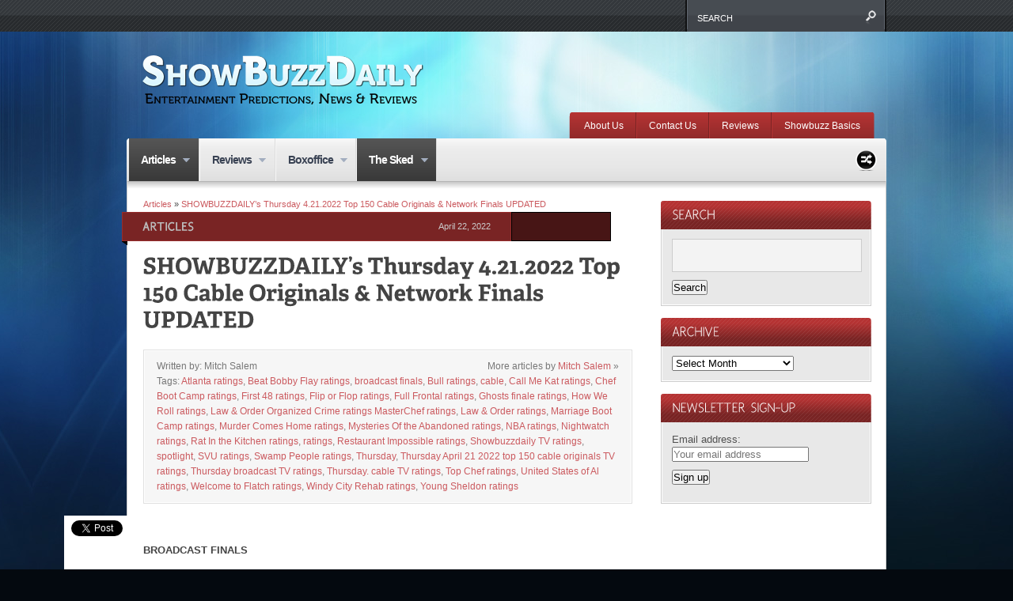

--- FILE ---
content_type: text/html; charset=UTF-8
request_url: https://showbuzzdaily.com/articles/showbuzzdailys-thursday-4-21-2022-top-150-cable-originals-network-finals.html
body_size: 22935
content:



<!DOCTYPE html PUBLIC "-//W3C//DTD XHTML 1.0 Transitional//EN"
    "http://www.w3.org/TR/xhtml1/DTD/xhtml1-transitional.dtd">

<html xmlns="http://www.w3.org/1999/xhtml" lang="en-US">

<head profile="http://gmpg.org/xfn/11">
	
	<meta http-equiv="Content-Type" content="text/html; charset=UTF-8" />
	
	
	<title>
		SHOWBUZZDAILY&#8217;s Thursday 4.21.2022 Top 150 Cable Originals &#038; Network Finals UPDATED | Showbuzz Daily    </title>
	
	<link rel="shortcut icon" href="/favicon.ico" type="image/x-icon" />
    
	<link rel="stylesheet" href="https://showbuzzdaily.com/wp-content/themes/continuum1/style.css" type="text/css" /> <!-- the main structure and main page elements style -->  
    <link rel="stylesheet" href="https://showbuzzdaily.com/wp-content/themes/continuum1/css/components.css" type="text/css" /> <!-- included components and additional style -->
    <link rel="stylesheet" href="https://showbuzzdaily.com/wp-content/themes/continuum1/js/js.css" type="text/css" media="screen" /> <!-- styles for the various jquery plugins -->
    <link rel="stylesheet" href="https://showbuzzdaily.com/wp-content/themes/continuum1/css/colors.css" type="text/css" /> <!-- different color options -->
    <!--[if IE 7]>
            <link rel="stylesheet" type="text/css" href="https://showbuzzdaily.com/wp-content/themes/continuum1/css/ie7.css" />
    <![endif]-->
    
    <!--[if gte IE 8]>
            <link rel="stylesheet" type="text/css" href="https://showbuzzdaily.com/wp-content/themes/continuum1/css/ie8.css" />
    <![endif]-->
    
    <link rel="stylesheet" href="https://showbuzzdaily.com/wp-content/themes/continuum1/custom.css" type="text/css" /> <!-- custom css for users to edit instead of build-in stylesheets -->
    
        
    	<style type="text/css">
		
			body { background-attachment:fixed !important; }
		
		</style>
    
        
    	
	<link rel="pingback" href="https://showbuzzdaily.com/xmlrpc.php" />

	    
        
	<meta name='robots' content='max-image-preview:large' />
<link rel="alternate" type="application/rss+xml" title="Showbuzz Daily &raquo; Feed" href="https://showbuzzdaily.com/feed" />
<link rel="alternate" type="application/rss+xml" title="Showbuzz Daily &raquo; Comments Feed" href="https://showbuzzdaily.com/comments/feed" />
<link rel="alternate" title="oEmbed (JSON)" type="application/json+oembed" href="https://showbuzzdaily.com/wp-json/oembed/1.0/embed?url=https%3A%2F%2Fshowbuzzdaily.com%2Farticles%2Fshowbuzzdailys-thursday-4-21-2022-top-150-cable-originals-network-finals.html" />
<link rel="alternate" title="oEmbed (XML)" type="text/xml+oembed" href="https://showbuzzdaily.com/wp-json/oembed/1.0/embed?url=https%3A%2F%2Fshowbuzzdaily.com%2Farticles%2Fshowbuzzdailys-thursday-4-21-2022-top-150-cable-originals-network-finals.html&#038;format=xml" />
<style id='wp-img-auto-sizes-contain-inline-css' type='text/css'>
img:is([sizes=auto i],[sizes^="auto," i]){contain-intrinsic-size:3000px 1500px}
/*# sourceURL=wp-img-auto-sizes-contain-inline-css */
</style>
<style id='wp-emoji-styles-inline-css' type='text/css'>

	img.wp-smiley, img.emoji {
		display: inline !important;
		border: none !important;
		box-shadow: none !important;
		height: 1em !important;
		width: 1em !important;
		margin: 0 0.07em !important;
		vertical-align: -0.1em !important;
		background: none !important;
		padding: 0 !important;
	}
/*# sourceURL=wp-emoji-styles-inline-css */
</style>
<style id='wp-block-library-inline-css' type='text/css'>
:root{--wp-block-synced-color:#7a00df;--wp-block-synced-color--rgb:122,0,223;--wp-bound-block-color:var(--wp-block-synced-color);--wp-editor-canvas-background:#ddd;--wp-admin-theme-color:#007cba;--wp-admin-theme-color--rgb:0,124,186;--wp-admin-theme-color-darker-10:#006ba1;--wp-admin-theme-color-darker-10--rgb:0,107,160.5;--wp-admin-theme-color-darker-20:#005a87;--wp-admin-theme-color-darker-20--rgb:0,90,135;--wp-admin-border-width-focus:2px}@media (min-resolution:192dpi){:root{--wp-admin-border-width-focus:1.5px}}.wp-element-button{cursor:pointer}:root .has-very-light-gray-background-color{background-color:#eee}:root .has-very-dark-gray-background-color{background-color:#313131}:root .has-very-light-gray-color{color:#eee}:root .has-very-dark-gray-color{color:#313131}:root .has-vivid-green-cyan-to-vivid-cyan-blue-gradient-background{background:linear-gradient(135deg,#00d084,#0693e3)}:root .has-purple-crush-gradient-background{background:linear-gradient(135deg,#34e2e4,#4721fb 50%,#ab1dfe)}:root .has-hazy-dawn-gradient-background{background:linear-gradient(135deg,#faaca8,#dad0ec)}:root .has-subdued-olive-gradient-background{background:linear-gradient(135deg,#fafae1,#67a671)}:root .has-atomic-cream-gradient-background{background:linear-gradient(135deg,#fdd79a,#004a59)}:root .has-nightshade-gradient-background{background:linear-gradient(135deg,#330968,#31cdcf)}:root .has-midnight-gradient-background{background:linear-gradient(135deg,#020381,#2874fc)}:root{--wp--preset--font-size--normal:16px;--wp--preset--font-size--huge:42px}.has-regular-font-size{font-size:1em}.has-larger-font-size{font-size:2.625em}.has-normal-font-size{font-size:var(--wp--preset--font-size--normal)}.has-huge-font-size{font-size:var(--wp--preset--font-size--huge)}.has-text-align-center{text-align:center}.has-text-align-left{text-align:left}.has-text-align-right{text-align:right}.has-fit-text{white-space:nowrap!important}#end-resizable-editor-section{display:none}.aligncenter{clear:both}.items-justified-left{justify-content:flex-start}.items-justified-center{justify-content:center}.items-justified-right{justify-content:flex-end}.items-justified-space-between{justify-content:space-between}.screen-reader-text{border:0;clip-path:inset(50%);height:1px;margin:-1px;overflow:hidden;padding:0;position:absolute;width:1px;word-wrap:normal!important}.screen-reader-text:focus{background-color:#ddd;clip-path:none;color:#444;display:block;font-size:1em;height:auto;left:5px;line-height:normal;padding:15px 23px 14px;text-decoration:none;top:5px;width:auto;z-index:100000}html :where(.has-border-color){border-style:solid}html :where([style*=border-top-color]){border-top-style:solid}html :where([style*=border-right-color]){border-right-style:solid}html :where([style*=border-bottom-color]){border-bottom-style:solid}html :where([style*=border-left-color]){border-left-style:solid}html :where([style*=border-width]){border-style:solid}html :where([style*=border-top-width]){border-top-style:solid}html :where([style*=border-right-width]){border-right-style:solid}html :where([style*=border-bottom-width]){border-bottom-style:solid}html :where([style*=border-left-width]){border-left-style:solid}html :where(img[class*=wp-image-]){height:auto;max-width:100%}:where(figure){margin:0 0 1em}html :where(.is-position-sticky){--wp-admin--admin-bar--position-offset:var(--wp-admin--admin-bar--height,0px)}@media screen and (max-width:600px){html :where(.is-position-sticky){--wp-admin--admin-bar--position-offset:0px}}

/*# sourceURL=wp-block-library-inline-css */
</style><style id='global-styles-inline-css' type='text/css'>
:root{--wp--preset--aspect-ratio--square: 1;--wp--preset--aspect-ratio--4-3: 4/3;--wp--preset--aspect-ratio--3-4: 3/4;--wp--preset--aspect-ratio--3-2: 3/2;--wp--preset--aspect-ratio--2-3: 2/3;--wp--preset--aspect-ratio--16-9: 16/9;--wp--preset--aspect-ratio--9-16: 9/16;--wp--preset--color--black: #000000;--wp--preset--color--cyan-bluish-gray: #abb8c3;--wp--preset--color--white: #ffffff;--wp--preset--color--pale-pink: #f78da7;--wp--preset--color--vivid-red: #cf2e2e;--wp--preset--color--luminous-vivid-orange: #ff6900;--wp--preset--color--luminous-vivid-amber: #fcb900;--wp--preset--color--light-green-cyan: #7bdcb5;--wp--preset--color--vivid-green-cyan: #00d084;--wp--preset--color--pale-cyan-blue: #8ed1fc;--wp--preset--color--vivid-cyan-blue: #0693e3;--wp--preset--color--vivid-purple: #9b51e0;--wp--preset--gradient--vivid-cyan-blue-to-vivid-purple: linear-gradient(135deg,rgb(6,147,227) 0%,rgb(155,81,224) 100%);--wp--preset--gradient--light-green-cyan-to-vivid-green-cyan: linear-gradient(135deg,rgb(122,220,180) 0%,rgb(0,208,130) 100%);--wp--preset--gradient--luminous-vivid-amber-to-luminous-vivid-orange: linear-gradient(135deg,rgb(252,185,0) 0%,rgb(255,105,0) 100%);--wp--preset--gradient--luminous-vivid-orange-to-vivid-red: linear-gradient(135deg,rgb(255,105,0) 0%,rgb(207,46,46) 100%);--wp--preset--gradient--very-light-gray-to-cyan-bluish-gray: linear-gradient(135deg,rgb(238,238,238) 0%,rgb(169,184,195) 100%);--wp--preset--gradient--cool-to-warm-spectrum: linear-gradient(135deg,rgb(74,234,220) 0%,rgb(151,120,209) 20%,rgb(207,42,186) 40%,rgb(238,44,130) 60%,rgb(251,105,98) 80%,rgb(254,248,76) 100%);--wp--preset--gradient--blush-light-purple: linear-gradient(135deg,rgb(255,206,236) 0%,rgb(152,150,240) 100%);--wp--preset--gradient--blush-bordeaux: linear-gradient(135deg,rgb(254,205,165) 0%,rgb(254,45,45) 50%,rgb(107,0,62) 100%);--wp--preset--gradient--luminous-dusk: linear-gradient(135deg,rgb(255,203,112) 0%,rgb(199,81,192) 50%,rgb(65,88,208) 100%);--wp--preset--gradient--pale-ocean: linear-gradient(135deg,rgb(255,245,203) 0%,rgb(182,227,212) 50%,rgb(51,167,181) 100%);--wp--preset--gradient--electric-grass: linear-gradient(135deg,rgb(202,248,128) 0%,rgb(113,206,126) 100%);--wp--preset--gradient--midnight: linear-gradient(135deg,rgb(2,3,129) 0%,rgb(40,116,252) 100%);--wp--preset--font-size--small: 13px;--wp--preset--font-size--medium: 20px;--wp--preset--font-size--large: 36px;--wp--preset--font-size--x-large: 42px;--wp--preset--spacing--20: 0.44rem;--wp--preset--spacing--30: 0.67rem;--wp--preset--spacing--40: 1rem;--wp--preset--spacing--50: 1.5rem;--wp--preset--spacing--60: 2.25rem;--wp--preset--spacing--70: 3.38rem;--wp--preset--spacing--80: 5.06rem;--wp--preset--shadow--natural: 6px 6px 9px rgba(0, 0, 0, 0.2);--wp--preset--shadow--deep: 12px 12px 50px rgba(0, 0, 0, 0.4);--wp--preset--shadow--sharp: 6px 6px 0px rgba(0, 0, 0, 0.2);--wp--preset--shadow--outlined: 6px 6px 0px -3px rgb(255, 255, 255), 6px 6px rgb(0, 0, 0);--wp--preset--shadow--crisp: 6px 6px 0px rgb(0, 0, 0);}:where(.is-layout-flex){gap: 0.5em;}:where(.is-layout-grid){gap: 0.5em;}body .is-layout-flex{display: flex;}.is-layout-flex{flex-wrap: wrap;align-items: center;}.is-layout-flex > :is(*, div){margin: 0;}body .is-layout-grid{display: grid;}.is-layout-grid > :is(*, div){margin: 0;}:where(.wp-block-columns.is-layout-flex){gap: 2em;}:where(.wp-block-columns.is-layout-grid){gap: 2em;}:where(.wp-block-post-template.is-layout-flex){gap: 1.25em;}:where(.wp-block-post-template.is-layout-grid){gap: 1.25em;}.has-black-color{color: var(--wp--preset--color--black) !important;}.has-cyan-bluish-gray-color{color: var(--wp--preset--color--cyan-bluish-gray) !important;}.has-white-color{color: var(--wp--preset--color--white) !important;}.has-pale-pink-color{color: var(--wp--preset--color--pale-pink) !important;}.has-vivid-red-color{color: var(--wp--preset--color--vivid-red) !important;}.has-luminous-vivid-orange-color{color: var(--wp--preset--color--luminous-vivid-orange) !important;}.has-luminous-vivid-amber-color{color: var(--wp--preset--color--luminous-vivid-amber) !important;}.has-light-green-cyan-color{color: var(--wp--preset--color--light-green-cyan) !important;}.has-vivid-green-cyan-color{color: var(--wp--preset--color--vivid-green-cyan) !important;}.has-pale-cyan-blue-color{color: var(--wp--preset--color--pale-cyan-blue) !important;}.has-vivid-cyan-blue-color{color: var(--wp--preset--color--vivid-cyan-blue) !important;}.has-vivid-purple-color{color: var(--wp--preset--color--vivid-purple) !important;}.has-black-background-color{background-color: var(--wp--preset--color--black) !important;}.has-cyan-bluish-gray-background-color{background-color: var(--wp--preset--color--cyan-bluish-gray) !important;}.has-white-background-color{background-color: var(--wp--preset--color--white) !important;}.has-pale-pink-background-color{background-color: var(--wp--preset--color--pale-pink) !important;}.has-vivid-red-background-color{background-color: var(--wp--preset--color--vivid-red) !important;}.has-luminous-vivid-orange-background-color{background-color: var(--wp--preset--color--luminous-vivid-orange) !important;}.has-luminous-vivid-amber-background-color{background-color: var(--wp--preset--color--luminous-vivid-amber) !important;}.has-light-green-cyan-background-color{background-color: var(--wp--preset--color--light-green-cyan) !important;}.has-vivid-green-cyan-background-color{background-color: var(--wp--preset--color--vivid-green-cyan) !important;}.has-pale-cyan-blue-background-color{background-color: var(--wp--preset--color--pale-cyan-blue) !important;}.has-vivid-cyan-blue-background-color{background-color: var(--wp--preset--color--vivid-cyan-blue) !important;}.has-vivid-purple-background-color{background-color: var(--wp--preset--color--vivid-purple) !important;}.has-black-border-color{border-color: var(--wp--preset--color--black) !important;}.has-cyan-bluish-gray-border-color{border-color: var(--wp--preset--color--cyan-bluish-gray) !important;}.has-white-border-color{border-color: var(--wp--preset--color--white) !important;}.has-pale-pink-border-color{border-color: var(--wp--preset--color--pale-pink) !important;}.has-vivid-red-border-color{border-color: var(--wp--preset--color--vivid-red) !important;}.has-luminous-vivid-orange-border-color{border-color: var(--wp--preset--color--luminous-vivid-orange) !important;}.has-luminous-vivid-amber-border-color{border-color: var(--wp--preset--color--luminous-vivid-amber) !important;}.has-light-green-cyan-border-color{border-color: var(--wp--preset--color--light-green-cyan) !important;}.has-vivid-green-cyan-border-color{border-color: var(--wp--preset--color--vivid-green-cyan) !important;}.has-pale-cyan-blue-border-color{border-color: var(--wp--preset--color--pale-cyan-blue) !important;}.has-vivid-cyan-blue-border-color{border-color: var(--wp--preset--color--vivid-cyan-blue) !important;}.has-vivid-purple-border-color{border-color: var(--wp--preset--color--vivid-purple) !important;}.has-vivid-cyan-blue-to-vivid-purple-gradient-background{background: var(--wp--preset--gradient--vivid-cyan-blue-to-vivid-purple) !important;}.has-light-green-cyan-to-vivid-green-cyan-gradient-background{background: var(--wp--preset--gradient--light-green-cyan-to-vivid-green-cyan) !important;}.has-luminous-vivid-amber-to-luminous-vivid-orange-gradient-background{background: var(--wp--preset--gradient--luminous-vivid-amber-to-luminous-vivid-orange) !important;}.has-luminous-vivid-orange-to-vivid-red-gradient-background{background: var(--wp--preset--gradient--luminous-vivid-orange-to-vivid-red) !important;}.has-very-light-gray-to-cyan-bluish-gray-gradient-background{background: var(--wp--preset--gradient--very-light-gray-to-cyan-bluish-gray) !important;}.has-cool-to-warm-spectrum-gradient-background{background: var(--wp--preset--gradient--cool-to-warm-spectrum) !important;}.has-blush-light-purple-gradient-background{background: var(--wp--preset--gradient--blush-light-purple) !important;}.has-blush-bordeaux-gradient-background{background: var(--wp--preset--gradient--blush-bordeaux) !important;}.has-luminous-dusk-gradient-background{background: var(--wp--preset--gradient--luminous-dusk) !important;}.has-pale-ocean-gradient-background{background: var(--wp--preset--gradient--pale-ocean) !important;}.has-electric-grass-gradient-background{background: var(--wp--preset--gradient--electric-grass) !important;}.has-midnight-gradient-background{background: var(--wp--preset--gradient--midnight) !important;}.has-small-font-size{font-size: var(--wp--preset--font-size--small) !important;}.has-medium-font-size{font-size: var(--wp--preset--font-size--medium) !important;}.has-large-font-size{font-size: var(--wp--preset--font-size--large) !important;}.has-x-large-font-size{font-size: var(--wp--preset--font-size--x-large) !important;}
/*# sourceURL=global-styles-inline-css */
</style>

<style id='classic-theme-styles-inline-css' type='text/css'>
/*! This file is auto-generated */
.wp-block-button__link{color:#fff;background-color:#32373c;border-radius:9999px;box-shadow:none;text-decoration:none;padding:calc(.667em + 2px) calc(1.333em + 2px);font-size:1.125em}.wp-block-file__button{background:#32373c;color:#fff;text-decoration:none}
/*# sourceURL=/wp-includes/css/classic-themes.min.css */
</style>
<link rel='stylesheet' id='sharebar-css' href='https://showbuzzdaily.com/wp-content/plugins/sharebar/css/sharebar.css?ver=6.9' type='text/css' media='all' />
<script type="text/javascript" src="https://showbuzzdaily.com/wp-includes/js/jquery/jquery.min.js?ver=3.7.1" id="jquery-core-js"></script>
<script type="text/javascript" src="https://showbuzzdaily.com/wp-includes/js/jquery/jquery-migrate.min.js?ver=3.4.1" id="jquery-migrate-js"></script>
<script type="text/javascript" src="https://showbuzzdaily.com/wp-content/plugins/sharebar/js/sharebar.js?ver=6.9" id="sharebar-js"></script>
<link rel="https://api.w.org/" href="https://showbuzzdaily.com/wp-json/" /><link rel="alternate" title="JSON" type="application/json" href="https://showbuzzdaily.com/wp-json/wp/v2/posts/172419" /><link rel="canonical" href="https://showbuzzdaily.com/articles/showbuzzdailys-thursday-4-21-2022-top-150-cable-originals-network-finals.html" />
<link rel='shortlink' href='https://showbuzzdaily.com/?p=172419' />

<script type="text/javascript">jQuery(document).ready(function($) { $('.sharebar').sharebar({horizontal:'true',swidth:'80',minwidth:1000,position:'left',leftOffset:20,rightOffset:10}); });</script>
<!-- Sharebar Plugin by Monjurul Dolon (http://mdolon.com/) - more info at: http://devgrow.com/sharebar-wordpress-plugin -->
<style type='text/css'>.rp4wp-related-posts ul{width:100%;padding:0;margin:0;float:left;}
.rp4wp-related-posts ul>li{list-style:none;padding:0;margin:0;padding-bottom:20px;clear:both;}
.rp4wp-related-posts ul>li>p{margin:0;padding:0;}
.rp4wp-related-post-image{width:35%;padding-right:25px;-moz-box-sizing:border-box;-webkit-box-sizing:border-box;box-sizing:border-box;float:left;}</style>
<!-- Vipers Video Quicktags v6.6.0 | http://www.viper007bond.com/wordpress-plugins/vipers-video-quicktags/ -->
<style type="text/css">
.vvqbox { display: block; max-width: 100%; visibility: visible !important; margin: 10px auto; } .vvqbox img { max-width: 100%; height: 100%; } .vvqbox object { max-width: 100%; } 
</style>
<script type="text/javascript">
// <![CDATA[
	var vvqflashvars = {};
	var vvqparams = { wmode: "opaque", allowfullscreen: "true", allowscriptaccess: "always" };
	var vvqattributes = {};
	var vvqexpressinstall = "https://showbuzzdaily.com/wp-content/plugins/vipers-video-quicktags/resources/expressinstall.swf";
// ]]>
</script>
<style type="text/css" id="custom-background-css">
body.custom-background { background-color: #04090f; background-image: url("https://showbuzzdaily.com/wp-content/uploads/2012/06/silk-light-cool-11.jpg"); background-position: center top; background-size: auto; background-repeat: no-repeat; background-attachment: scroll; }
</style>
	<!-- Clicky Web Analytics - https://clicky.com, WordPress Plugin by Yoast - https://yoast.com/wordpress/plugins/clicky/ --><script type='text/javascript'>
	function clicky_gc(name) {
		var ca = document.cookie.split(';');
		for (var i in ca) {
			if (ca[i].indexOf(name + '=') != -1) {
				return decodeURIComponent(ca[i].split('=')[1]);
			}
		}
		return '';
	}
	var username_check = clicky_gc('"comment_author_acf79d8431f7b3c8e5709251a155e3be"');
	if (username_check) var clicky_custom_session = {username: username_check};
</script>
<script>
	
	var clicky_site_ids = clicky_site_ids || [];
	clicky_site_ids.push("66606056");
</script>
<script async src="//static.getclicky.com/js"></script>    
    <script type="text/javascript" src="https://showbuzzdaily.com/wp-content/themes/continuum1/js/plugins.min.js"></script> <!-- jquery plugin js -->
    <script type="text/javascript" src="https://showbuzzdaily.com/wp-content/themes/continuum1/js/custom.js"></script> <!-- continuum js -->
    
        
		<script type="text/javascript">      
            jQuery.noConflict();
                 
            jQuery(document).ready(function() { 
            
                //FANCY TOOLTIPS
                jQuery('.tooltip').tipTip({delay:0, defaultPosition:"top", maxWidth:"100px"});
				
			});
		
   		</script>
    
        
        
		<script type="text/javascript">      
            jQuery.noConflict();
                 
            jQuery(document).ready(function() { 
            
                //colorbox
/*
				jQuery('.review .article-image a').colorbox({transition:'fade', speed:300});
				jQuery('.single-post .content .article-image a').colorbox({transition:'fade', speed:300});
				jQuery('.colorbox').colorbox({transition:'fade', speed:300});
				jQuery('.colorboxiframe').colorbox({transition:'fade', speed:300, iframe:true, innerWidth:640, innerHeight:390});
				jQuery(".post-content a[href$='.jpg'],a[href$='.png'],a[href$='.gif']").colorbox(); 
				jQuery('.post-content .gallery a').colorbox({  rel:'gallery' });
*/
				
			});
		
   		</script>
    
        
    
    <script type="text/javascript">      
        jQuery.noConflict();
		     
        jQuery(document).ready(function() { 
							
			//BREAKING SLIDER
			jQuery('#breaking').anythingSlider({
                easing: "easeInOutExpo",        // Anything other than "linear" or "swing" requires the easing plugin
                autoPlay: true,  // This turns off the entire FUNCTIONALY, not just if it starts running or not.
                delay: 3000,  // How long between slide transitions in AutoPlay mode
                startStopped: false,            // If autoPlay is on, this can force it to start stopped
                animationTime: 600,             // How long the slide transition takes
                hashTags: false,                 // Should links change the hashtag in the URL?
                buildNavigation: false,          // If true, builds and list of anchor links to link to each slide
                pauseOnHover: true,             // If true, and autoPlay is enabled, the show will pause on hover
                startText: "Go",             // Start text
                stopText: "Stop",               // Stop text
                navigationFormatter: formatText       // Details at the top of the file on this use (advanced use)
            });
			
			function formatText(index, panel) {
			  return index + "";
			}
			
			//SPOTLIGHT SLIDER LAYOUT 1
			jQuery('#slider1').cycle({
				fx: 'fade', // transition types: http://jQuery.malsup.com/cycle/browser.html
				timeout: 4000, // how long the slide is displayed
				speed: 300, // the speed of the transition effect
				pause: 1, // pause on hover
				cleartype: true, // IE FIX
				cleartypeNoBg: true // IE FIX
			});	
			
			//SPOTLIGHT SLIDER LAYOUT 3
			jQuery("#slider3 > ul").tabs({fx:{opacity: "toggle"}}).tabs("rotate", 4000, true);
			
			//RECENT REACTIONS CYCLER
			jQuery('.recent-reactions').cycle({
				fx: 'scrollUp', // transition types: http://jQuery.malsup.com/cycle/browser.html
				timeout: 1, // how long the slide is displayed
				speed: 35000, // the speed of the transition effect
				easing: 'linear',	
				continuous: 1,
				cleartype: true, // IE FIX
				cleartypeNoBg: true // IE FIX
			});	
        }); 
		
		//setup the nivo slider
		jQuery(window).load(function() {
			jQuery('#slider2').nivoSlider({
				effect:'random', //Specify sets like: 'fold,fade,sliceDown'
				slices:15,
				animSpeed:300, //Slide transition speed
				pauseTime:4000,
				startSlide:0, //Set starting Slide (0 index)
				directionNav:true, //Next and Prev
				directionNavHide:true, //Only show on hover
				controlNav:true, //1,2,3...
				controlNavThumbs:true, //Use thumbnails for Control Nav
				controlNavThumbsFromRel:false, //Use image rel for thumbs
				controlNavThumbsSearch: '.jpg', //Replace this with...
				controlNavThumbsReplace: '_thumb.jpg', //...this in thumb Image src
				keyboardNav:true, //Use left and right arrows
				pauseOnHover:true, //Stop animation while hovering
				manualAdvance:false, //Force manual transitions
				captionOpacity:0.8 //Universal caption opacity								 
			});
		});
		
    </script>
    
    <script type="text/javascript" src="https://apis.google.com/js/plusone.js"></script> <!-- google plus 1 button js -->
    
    <!--[if gte IE 9]> <script type="text/javascript"> Cufon.set('engine', 'canvas'); </script> <![endif]--> 
	
</head>

<body class="wp-singular post-template-default single single-post postid-172419 single-format-standard custom-background wp-theme-continuum1 silk-light-cool-1 magnesium">

	<div id="page-menu-wrapper">
    
    	<div id="page-menu">
            
            <div class="container">
            
				
                
            </div>
            
                        
                <div id="search">
                
                    <div class="wrapper">
                    
                        <div class="inner">
                
                            <!-- SEARCH -->  
                            <form method="get" id="searchform" action="https://showbuzzdaily.com/">                             
                                <input type="text" value="search" onfocus="if (this.value == 'search') {this.value = '';}" onblur="if (this.value == '') {this.value = 'search';}" name="s" id="s" />          
                            </form>                       
                            
                        </div>
                        
                    </div>
                
                </div>
                
                        
            <br class="clearer" />
        
        </div>
    
    </div>
	
	<div id="page-wrap"> <!-- everything below the top menu should be inside the page wrap div -->
    
    	
		<div id="logo-bar">
        
        	<div class="floatleft">
        
				                    <a href="https://showbuzzdaily.com/">
                        <img alt="Showbuzz Daily" src="https://showbuzzdaily.com/wp-content/uploads/2012/05/ShowBuzzLogoNoImage.png" />
                    </a>
                                
                <div class="subtitle gentesque dark"></div>
                
            </div>
            
            
                        
            <br class="clearer" />
            
		</div>
        
                
            <div id="small-menu-wrapper">
            
                <div id="small-menu">
                
                    <div class="left-cap">&nbsp;</div>
                    
                    <ul id="menu-top-nav-red" class="menu"><li id="menu-item-2116" class="menu-item menu-item-type-post_type menu-item-object-page menu-item-2116"><a href="https://showbuzzdaily.com/about-us">About Us</a></li>
<li id="menu-item-180676" class="menu-item menu-item-type-post_type menu-item-object-page menu-item-180676"><a href="https://showbuzzdaily.com/contact-us">Contact Us</a></li>
<li id="menu-item-180677" class="menu-item menu-item-type-post_type menu-item-object-page menu-item-180677"><a href="https://showbuzzdaily.com/review">Reviews</a></li>
<li id="menu-item-180678" class="menu-item menu-item-type-post_type menu-item-object-page menu-item-180678"><a href="https://showbuzzdaily.com/showbuzz-basics">Showbuzz Basics</a></li>
</ul>                    
                    <div class="right-cap">&nbsp;</div>
                
                </div>
                
                <br class="clearer" />
                
            </div>
            
                
        <div id="main-menu-wrapper">
        
        	<div class="left-cap">&nbsp;</div>
        
            <div id="main-menu">
            
            	<div class="container">
                
					<ul id="menu-main-nav" class="menu"><li id="menu-item-2666" class="menu-item menu-item-type-taxonomy menu-item-object-category current-post-ancestor current-menu-parent current-post-parent menu-item-has-children menu-item-2666"><a href="https://showbuzzdaily.com/articles">Articles</a>
<ul class="sub-menu">
	<li id="menu-item-2667" class="menu-item menu-item-type-taxonomy menu-item-object-category menu-item-2667"><a href="https://showbuzzdaily.com/articles/movies-articles">Movies</a></li>
	<li id="menu-item-2668" class="menu-item menu-item-type-taxonomy menu-item-object-category current-post-ancestor current-menu-parent current-post-parent menu-item-2668"><a href="https://showbuzzdaily.com/articles/television-articles">Television</a></li>
</ul>
</li>
<li id="menu-item-2669" class="menu-item menu-item-type-taxonomy menu-item-object-category menu-item-has-children menu-item-2669"><a href="https://showbuzzdaily.com/reviews">Reviews</a>
<ul class="sub-menu">
	<li id="menu-item-2670" class="menu-item menu-item-type-taxonomy menu-item-object-category menu-item-has-children menu-item-2670"><a href="https://showbuzzdaily.com/reviews/movies">Movie Reviews</a>
	<ul class="sub-menu">
		<li id="menu-item-2672" class="menu-item menu-item-type-taxonomy menu-item-object-category menu-item-2672"><a href="https://showbuzzdaily.com/reviews/movies/currentrelease">Current Release</a></li>
		<li id="menu-item-2673" class="menu-item menu-item-type-taxonomy menu-item-object-category menu-item-has-children menu-item-2673"><a href="https://showbuzzdaily.com/reviews/movies/film-festival-movies">Film Festival</a>
		<ul class="sub-menu">
			<li id="menu-item-2675" class="menu-item menu-item-type-taxonomy menu-item-object-category menu-item-2675"><a href="https://showbuzzdaily.com/reviews/movies/film-festival-movies/sundance">Sundance</a></li>
			<li id="menu-item-2676" class="menu-item menu-item-type-taxonomy menu-item-object-category menu-item-2676"><a href="https://showbuzzdaily.com/reviews/movies/film-festival-movies/toronto">Toronto</a></li>
			<li id="menu-item-2674" class="menu-item menu-item-type-taxonomy menu-item-object-category menu-item-2674"><a href="https://showbuzzdaily.com/reviews/movies/film-festival-movies/others">Others</a></li>
		</ul>
</li>
		<li id="menu-item-2671" class="menu-item menu-item-type-taxonomy menu-item-object-category menu-item-2671"><a href="https://showbuzzdaily.com/reviews/movies/archive">Archive</a></li>
	</ul>
</li>
	<li id="menu-item-2681" class="menu-item menu-item-type-taxonomy menu-item-object-category menu-item-has-children menu-item-2681"><a href="https://showbuzzdaily.com/reviews/television">Television Reviews</a>
	<ul class="sub-menu">
		<li id="menu-item-2684" class="menu-item menu-item-type-taxonomy menu-item-object-category menu-item-has-children menu-item-2684"><a href="https://showbuzzdaily.com/reviews/television/pilots">Pilots</a>
		<ul class="sub-menu">
			<li id="menu-item-2686" class="menu-item menu-item-type-taxonomy menu-item-object-category menu-item-2686"><a href="https://showbuzzdaily.com/reviews/television/pilots/pilotreports">Pilot Reports</a></li>
			<li id="menu-item-2685" class="menu-item menu-item-type-taxonomy menu-item-object-category menu-item-2685"><a href="https://showbuzzdaily.com/reviews/television/pilots/bustedpilots">Busted Pilots</a></li>
		</ul>
</li>
		<li id="menu-item-2683" class="menu-item menu-item-type-taxonomy menu-item-object-category menu-item-2683"><a href="https://showbuzzdaily.com/reviews/television/pilotplus1">Pilot + 1</a></li>
		<li id="menu-item-2688" class="menu-item menu-item-type-taxonomy menu-item-object-category menu-item-2688"><a href="https://showbuzzdaily.com/reviews/television/seasonpremiere">Season Premiere</a></li>
		<li id="menu-item-2687" class="menu-item menu-item-type-taxonomy menu-item-object-category menu-item-2687"><a href="https://showbuzzdaily.com/reviews/television/seasonfinale">Season Finale</a></li>
		<li id="menu-item-2682" class="menu-item menu-item-type-taxonomy menu-item-object-category menu-item-2682"><a href="https://showbuzzdaily.com/reviews/television/other-television">Other</a></li>
	</ul>
</li>
	<li id="menu-item-2677" class="menu-item menu-item-type-taxonomy menu-item-object-category menu-item-has-children menu-item-2677"><a href="https://showbuzzdaily.com/reviews/broadway-reviews">Stage Reviews</a>
	<ul class="sub-menu">
		<li id="menu-item-2678" class="menu-item menu-item-type-taxonomy menu-item-object-category menu-item-2678"><a href="https://showbuzzdaily.com/reviews/broadway-reviews/broadway-broadway-reviews">Broadway</a></li>
		<li id="menu-item-2679" class="menu-item menu-item-type-taxonomy menu-item-object-category menu-item-2679"><a href="https://showbuzzdaily.com/reviews/broadway-reviews/offbroadway">Off-Broadway</a></li>
		<li id="menu-item-2680" class="menu-item menu-item-type-taxonomy menu-item-object-category menu-item-2680"><a href="https://showbuzzdaily.com/reviews/broadway-reviews/other">Other</a></li>
	</ul>
</li>
</ul>
</li>
<li id="menu-item-2689" class="menu-item menu-item-type-taxonomy menu-item-object-category menu-item-has-children menu-item-2689"><a href="https://showbuzzdaily.com/articles/boxoffice">Boxoffice</a>
<ul class="sub-menu">
	<li id="menu-item-2695" class="menu-item menu-item-type-taxonomy menu-item-object-category menu-item-2695"><a href="https://showbuzzdaily.com/articles/boxoffice/predictions">Predictions</a></li>
	<li id="menu-item-2690" class="menu-item menu-item-type-taxonomy menu-item-object-category menu-item-2690"><a href="https://showbuzzdaily.com/articles/boxoffice/earlyfriday">Early Friday</a></li>
	<li id="menu-item-2692" class="menu-item menu-item-type-taxonomy menu-item-object-category menu-item-2692"><a href="https://showbuzzdaily.com/articles/boxoffice/fridayreports">Friday Reports</a></li>
	<li id="menu-item-2693" class="menu-item menu-item-type-taxonomy menu-item-object-category menu-item-2693"><a href="https://showbuzzdaily.com/articles/boxoffice/fridayscorecards">Friday Scorecards</a></li>
	<li id="menu-item-2691" class="menu-item menu-item-type-taxonomy menu-item-object-category menu-item-2691"><a href="https://showbuzzdaily.com/articles/boxoffice/earlyweekend">Early Weekend</a></li>
	<li id="menu-item-2698" class="menu-item menu-item-type-taxonomy menu-item-object-category menu-item-2698"><a href="https://showbuzzdaily.com/articles/boxoffice/weekendstudioestimates">Weekend Studio Estimates</a></li>
	<li id="menu-item-2697" class="menu-item menu-item-type-taxonomy menu-item-object-category menu-item-2697"><a href="https://showbuzzdaily.com/articles/boxoffice/weekendscorecards">Weekend Scorecards</a></li>
	<li id="menu-item-2699" class="menu-item menu-item-type-taxonomy menu-item-object-category menu-item-2699"><a href="https://showbuzzdaily.com/articles/boxoffice/yeartodate">Year To Date</a></li>
	<li id="menu-item-2694" class="menu-item menu-item-type-taxonomy menu-item-object-category menu-item-2694"><a href="https://showbuzzdaily.com/articles/boxoffice/international">International</a></li>
	<li id="menu-item-2696" class="menu-item menu-item-type-taxonomy menu-item-object-category menu-item-2696"><a href="https://showbuzzdaily.com/articles/boxoffice/summermoviedraft">Summer Movie Draft</a></li>
</ul>
</li>
<li id="menu-item-2700" class="menu-item menu-item-type-taxonomy menu-item-object-category current-post-ancestor current-menu-parent current-post-parent menu-item-has-children menu-item-2700"><a href="https://showbuzzdaily.com/articles/the-sked">The Sked</a>
<ul class="sub-menu">
	<li id="menu-item-7102" class="menu-item menu-item-type-taxonomy menu-item-object-category menu-item-7102"><a href="https://showbuzzdaily.com/articles/the-sked/promo-watch-the-sked">Promo Watch</a></li>
	<li id="menu-item-2701" class="menu-item menu-item-type-taxonomy menu-item-object-category current-post-ancestor current-menu-parent current-post-parent menu-item-has-children menu-item-2701"><a href="https://showbuzzdaily.com/articles/the-sked/tvratings">TV Ratings</a>
	<ul class="sub-menu">
		<li id="menu-item-2703" class="menu-item menu-item-type-taxonomy menu-item-object-category current-post-ancestor current-menu-parent current-post-parent menu-item-2703"><a href="https://showbuzzdaily.com/articles/the-sked/tvratings/darilyratingsreports">Daily Ratings Reports</a></li>
		<li id="menu-item-2704" class="menu-item menu-item-type-taxonomy menu-item-object-category menu-item-2704"><a href="https://showbuzzdaily.com/articles/the-sked/tvratings/networkscorecards">Network Scorecards</a></li>
		<li id="menu-item-2702" class="menu-item menu-item-type-taxonomy menu-item-object-category current-post-ancestor current-menu-parent current-post-parent menu-item-2702"><a href="https://showbuzzdaily.com/articles/the-sked/tvratings/cableratings">Cable Ratings</a></li>
		<li id="menu-item-155168" class="menu-item menu-item-type-taxonomy menu-item-object-category menu-item-155168"><a href="https://showbuzzdaily.com/articles/the-sked/tvratings/news-latenight">News &#038; Late Night</a></li>
		<li id="menu-item-14625" class="menu-item menu-item-type-taxonomy menu-item-object-category menu-item-14625"><a href="https://showbuzzdaily.com/articles/the-sked/tvratings/skedball-tvratings">Skedball / Sports</a></li>
		<li id="menu-item-46336" class="menu-item menu-item-type-taxonomy menu-item-object-category menu-item-46336"><a href="https://showbuzzdaily.com/articles/the-sked/tvratings/audience-maps">Audience Maps</a></li>
		<li id="menu-item-14626" class="menu-item menu-item-type-taxonomy menu-item-object-category menu-item-14626"><a href="https://showbuzzdaily.com/articles/the-sked/upfronts-the-sked">Upfronts</a></li>
		<li id="menu-item-2705" class="menu-item menu-item-type-taxonomy menu-item-object-category menu-item-2705"><a href="https://showbuzzdaily.com/articles/the-sked/tvratings/predictions-tvratings">Ratings Predictions</a></li>
		<li id="menu-item-2706" class="menu-item menu-item-type-taxonomy menu-item-object-category menu-item-2706"><a href="https://showbuzzdaily.com/articles/the-sked/tvratings/sweepsreports">Sweeps Reports</a></li>
	</ul>
</li>
	<li id="menu-item-18588" class="menu-item menu-item-type-taxonomy menu-item-object-category menu-item-18588"><a href="https://showbuzzdaily.com/articles/the-sked/fall-pilots-the-sked">Fall Pilots</a></li>
	<li id="menu-item-18589" class="menu-item menu-item-type-taxonomy menu-item-object-category menu-item-18589"><a href="https://showbuzzdaily.com/articles/the-sked/midseason-pilots">Midseason Pilots</a></li>
</ul>
</li>
</ul>                    
                </div>
                
                					
						<div id="random-article">
					
							<a class="tooltip" title="Random Article" href="https://showbuzzdaily.com/articles/behind-the-friday-box-office-62714.html"><img alt="Random Article" src="https://showbuzzdaily.com/wp-content/themes/continuum1/images/random-article.png" /></a>
						
						</div>
                        
                     
                    
                				
            </div>
            
            <div class="right-cap">&nbsp;</div>
            
            <br class="clearer" />
            
        </div>


<div id="page-content" class="single-post">

    <div class="left-panel">
    
        <div class="content">
        
                        
				                <link rel="image_src" href="https://showbuzzdaily.com/wp-content/uploads/2022/04/2022-4-21-Thu-FinalBcast-LSD-160x160.png" />

                                    
                    <ul id="breadcrumbs"><li><a href="https://showbuzzdaily.com/articles">Articles</a>&nbsp;&raquo;&nbsp;</li><li class="current"><a href="https://showbuzzdaily.com/articles/showbuzzdailys-thursday-4-21-2022-top-150-cable-originals-network-finals.html">SHOWBUZZDAILY&#8217;s Thursday 4.21.2022 Top 150 Cable Originals &#038; Network Finals UPDATED</a></li></ul><br class="clearer" />                    
                                
                <div class="cat-bar"> <!-- begin in the category header -->
            
                    <div class="ribbon left"> 
                
                        <div class="ribbon-inner">
                        
                            <div class="left-wrapper">
                        
                                                                
                                <div class="cat-name">
                                                        
                                    <h2 class="gentesque"><b>Articles</b></h2>
                                    
                                </div>
                                
                                <div class="cat-date">
                 
                                    April 22, 2022                                
                                </div>
                                
                            </div>
                                
                        </div>
                        
                        <div class="right-wrapper">
                        
                        	                            
                            	<div class="inner">&nbsp;</div>
                            
                                                    
                        </div>
                        
                    </div> 
                    
                </div> <!-- end in the categoryheader -->
            
                <h1 class="title adelle">SHOWBUZZDAILY&#8217;s Thursday 4.21.2022 Top 150 Cable Originals &#038; Network Finals UPDATED</h1>
                
                                
                    <div class="infobox-wrapper">
                    
                        <div class="infobox">
                        
                            <div class="floatright">
                            
                                More articles by <a href="https://showbuzzdaily.com/author/overlook-hotel" title="Posts by Mitch Salem" rel="author">Mitch Salem</a> &raquo;
                                
                            </div>
                        
                            Written by: Mitch Salem                            
                            <br />
                            
                            Tags: <a href="https://showbuzzdaily.com/tag/atlanta-ratings" rel="tag">Atlanta ratings</a>, <a href="https://showbuzzdaily.com/tag/beat-bobby-flay-ratings" rel="tag">Beat Bobby Flay ratings</a>, <a href="https://showbuzzdaily.com/tag/broadcast-finals" rel="tag">broadcast finals</a>, <a href="https://showbuzzdaily.com/tag/bull-ratings" rel="tag">Bull ratings</a>, <a href="https://showbuzzdaily.com/tag/cable" rel="tag">cable</a>, <a href="https://showbuzzdaily.com/tag/call-me-kat-ratings" rel="tag">Call Me Kat ratings</a>, <a href="https://showbuzzdaily.com/tag/chef-boot-camp-ratings" rel="tag">Chef Boot Camp ratings</a>, <a href="https://showbuzzdaily.com/tag/first-48-ratings" rel="tag">First 48 ratings</a>, <a href="https://showbuzzdaily.com/tag/flip-or-flop-ratings" rel="tag">Flip or Flop ratings</a>, <a href="https://showbuzzdaily.com/tag/full-frontal-ratings" rel="tag">Full Frontal ratings</a>, <a href="https://showbuzzdaily.com/tag/ghosts-finale-ratings" rel="tag">Ghosts finale ratings</a>, <a href="https://showbuzzdaily.com/tag/how-we-roll-ratings" rel="tag">How We Roll ratings</a>, <a href="https://showbuzzdaily.com/tag/law-order-organized-crime-ratings-masterchef-ratings" rel="tag">Law &amp; Order Organized Crime ratings MasterChef ratings</a>, <a href="https://showbuzzdaily.com/tag/law-order-ratings" rel="tag">Law &amp; Order ratings</a>, <a href="https://showbuzzdaily.com/tag/marriage-boot-camp-ratings" rel="tag">Marriage Boot Camp ratings</a>, <a href="https://showbuzzdaily.com/tag/murder-comes-home-ratings" rel="tag">Murder Comes Home ratings</a>, <a href="https://showbuzzdaily.com/tag/mysteries-of-the-abandoned-ratings" rel="tag">Mysteries Of the Abandoned ratings</a>, <a href="https://showbuzzdaily.com/tag/nba-ratings" rel="tag">NBA ratings</a>, <a href="https://showbuzzdaily.com/tag/nightwatch-ratings" rel="tag">Nightwatch ratings</a>, <a href="https://showbuzzdaily.com/tag/rat-in-the-kitchen-ratings" rel="tag">Rat In the Kitchen ratings</a>, <a href="https://showbuzzdaily.com/tag/ratings" rel="tag">ratings</a>, <a href="https://showbuzzdaily.com/tag/restaurant-impossible-ratings" rel="tag">Restaurant Impossible ratings</a>, <a href="https://showbuzzdaily.com/tag/showbuzzdaily-tv-ratings" rel="tag">Showbuzzdaily TV ratings</a>, <a href="https://showbuzzdaily.com/tag/spotlight" rel="tag">spotlight</a>, <a href="https://showbuzzdaily.com/tag/svu-ratings" rel="tag">SVU ratings</a>, <a href="https://showbuzzdaily.com/tag/swamp-people-ratings" rel="tag">Swamp People ratings</a>, <a href="https://showbuzzdaily.com/tag/thursday" rel="tag">Thursday</a>, <a href="https://showbuzzdaily.com/tag/thursday-april-21-2022-top-150-cable-originals-tv-ratings" rel="tag">Thursday April 21 2022 top 150 cable originals TV ratings</a>, <a href="https://showbuzzdaily.com/tag/thursday-broadcast-tv-ratings" rel="tag">Thursday broadcast TV ratings</a>, <a href="https://showbuzzdaily.com/tag/thursday-cable-tv-ratings" rel="tag">Thursday. cable TV ratings</a>, <a href="https://showbuzzdaily.com/tag/top-chef-ratings" rel="tag">Top Chef ratings</a>, <a href="https://showbuzzdaily.com/tag/united-states-of-al-ratings" rel="tag">United States of Al ratings</a>, <a href="https://showbuzzdaily.com/tag/welcome-to-flatch-ratings" rel="tag">Welcome to Flatch ratings</a>, <a href="https://showbuzzdaily.com/tag/windy-city-rehab-ratings" rel="tag">Windy City Rehab ratings</a>, <a href="https://showbuzzdaily.com/tag/young-sheldon-ratings" rel="tag">Young Sheldon ratings</a>                        
                        </div>
                    
                    </div>
                    
                                
                
                
                


 
                
                <div class="post-content">
                
                	<div id="post-172419" class="post-172419 post type-post status-publish format-standard has-post-thumbnail hentry category-articles category-cableratings category-darilyratingsreports category-television-articles category-the-sked category-tvratings tag-atlanta-ratings tag-beat-bobby-flay-ratings tag-broadcast-finals tag-bull-ratings tag-cable tag-call-me-kat-ratings tag-chef-boot-camp-ratings tag-first-48-ratings tag-flip-or-flop-ratings tag-full-frontal-ratings tag-ghosts-finale-ratings tag-how-we-roll-ratings tag-law-order-organized-crime-ratings-masterchef-ratings tag-law-order-ratings tag-marriage-boot-camp-ratings tag-murder-comes-home-ratings tag-mysteries-of-the-abandoned-ratings tag-nba-ratings tag-nightwatch-ratings tag-rat-in-the-kitchen-ratings tag-ratings tag-restaurant-impossible-ratings tag-showbuzzdaily-tv-ratings tag-spotlight tag-svu-ratings tag-swamp-people-ratings tag-thursday tag-thursday-april-21-2022-top-150-cable-originals-tv-ratings tag-thursday-broadcast-tv-ratings tag-thursday-cable-tv-ratings tag-top-chef-ratings tag-united-states-of-al-ratings tag-welcome-to-flatch-ratings tag-windy-city-rehab-ratings tag-young-sheldon-ratings">
            
                    	<ul id="sharebar" style="background:#;border-color:#ffffff;">
<li><a href="https://twitter.com/share" class="twitter-share-button" data-count="vertical" data-via="showbuzzdaily">Tweet</a><script type="text/javascript" src="https://platform.twitter.com/widgets.js"></script></li>
<li><iframe src="https://www.facebook.com/plugins/like.php?href=https://showbuzzdaily.com/articles/showbuzzdailys-thursday-4-21-2022-top-150-cable-originals-network-finals.html&#038;layout=box_count&#038;show_faces=false&#038;width=60&#038;action=like&#038;colorscheme=light&#038;height=45" scrolling="no" frameborder="0" style="border:none; overflow:hidden; width:45px; height:60px;" allowTransparency="true"></iframe></li>
<li><script src="https://www.stumbleupon.com/hostedbadge.php?s=5"></script></li>
<li><a href="/cdn-cgi/l/email-protection#[base64]" class="sharebar-button email">Email</a></li>
</ul>
<ul id="sharebarx">
<li><a href="https://twitter.com/share" class="twitter-share-button" data-count="horizontal" data-via="showbuzzdaily">Tweet</a><script data-cfasync="false" src="/cdn-cgi/scripts/5c5dd728/cloudflare-static/email-decode.min.js"></script><script type="text/javascript" src="https://platform.twitter.com/widgets.js"></script></li>
<li><iframe src="https://www.facebook.com/plugins/like.php?href=https://showbuzzdaily.com/articles/showbuzzdailys-thursday-4-21-2022-top-150-cable-originals-network-finals.html&#038;layout=button_count&#038;show_faces=false&#038;width=85&#038;action=like&#038;colorscheme=light&#038;height=21" scrolling="no" frameborder="0" style="border:none; overflow:hidden; width:85px; height:21px;" allowTransparency="true"></iframe></li>
<li><script src="https://www.stumbleupon.com/hostedbadge.php?s=2"></script></li>
<li><a href="/cdn-cgi/l/email-protection#[base64]" class="sharebar-button email">Email</a></li>
</ul>
<p>&nbsp;</p>
<p><strong>BROADCAST FINALS</strong></p>
<p><strong>ABC:  A run of JUMANJI: THE NEXT LEVEL at 0.39 was followed by an ABBOTT ELEMENTARY rerun at 0.22.</strong></p>
<p><strong>CBS:  YOUNG SHELDON rose 0.11 to 0.58, and UNITED STATES OF AL lost 0.05 to 0.41.  The season finale of GHOSTS slipped 0.04 to 0.56, and HOW WE ROLL fell 0.08 to 0.35.  BULL was down 0.07 to 0.31.</strong></p>
<p><strong>NBC:  Reruns at 0.24/0.29/0.26.</strong></p>
<p><strong>FOX:  MASTERCHEF JR ticked up to 0.41, CALL ME KAT shed 0.03 to 0.29, and WELCOME TO FLATCH ticked down to 0.16.</strong></p>
<p><strong>CW:  Reruns at 0.05/0.04.</strong></p>
<p>&nbsp;</p>
<p><strong><em>Broadcast Official Nationals Program Ratings Chart </em></strong></p>
<p><img loading="lazy" decoding="async" class="alignnone size-full wp-image-172604" src="https://showbuzzdaily.com/wp-content/uploads/2022/04/2022-4-21-Thu-FinalBcast-LSD.png" alt="" width="562" height="382" srcset="https://showbuzzdaily.com/wp-content/uploads/2022/04/2022-4-21-Thu-FinalBcast-LSD.png 562w, https://showbuzzdaily.com/wp-content/uploads/2022/04/2022-4-21-Thu-FinalBcast-LSD-300x204.png 300w, https://showbuzzdaily.com/wp-content/uploads/2022/04/2022-4-21-Thu-FinalBcast-LSD-180x122.png 180w" sizes="auto, (max-width: 562px) 100vw, 562px" /></p>
<p>&nbsp;</p>
<p><strong>CABLE HIGHLIGHTS:  TNT&#8217;s NBA PLAYOFFS games were at 1.25/1.10, and NBATV&#8217;s game was at 0.17.  Cable news was led by Fox News&#8217;s TUCKER CARLSON TONIGHT at 0.25/0.45/3.4M, with CNN&#8217;s ANDERSON COOPER 360 at 0.11/0.18/800K, and MSNBC&#8217;s RACHEL MADDOW SHOW at 0.10/0.20/2.2M.  Bravo&#8217;s TOP CHEF was at 0.23/0.03 compared to last week&#8217;s 0.20/0.03.  On HGTV, WINDY CITY REHAB was at 0.19, HOUSE HUNTERS dropped 0.06 to 0.15, and HOUSE HUNTERS INTL ticked down to 0.15.  On A&amp;E, NIGHTWATCH gained 0.03 to 0.16.  On MTV, SIESTA KEY rose 0.03 to 0.15, and EX ON THE BEACH was up 0.03 to 0.10.  On Food Network, RESTAURANT: IMPOSSIBLE fell 0.04 to 0.14, BEAT BOBBY FLAY lost 0.04 to 0.12, and CHEF BOOT CAMP was down 0.04 to 0.06.  History&#8217;s SWAMP PEOPLE ticked down to 0.14.  On TBS, RAT IN THE KITCHEN was steady at 0.13, and FULL FRONTAL was down 0.02 to 0.04.  Discovery&#8217;s MYSTERIES OF THE ABANDONED ticked down to 0.08.  FX&#8217;s ATLANTA fell 0.04 to 0.08.  We&#8217;s MARRIAGE BOOT CAMP ticked down to 0.08.  AXS&#8217;s IMPACT WRESTLING ticked down to 0.03.  </strong></p>
<p><strong style="line-height: 1.5;"><em>Top 50 Original Cable Telecasts with Demographic Detail</em></strong></p>
<p><img loading="lazy" decoding="async" class="alignnone wp-image-172603 size-full" src="https://showbuzzdaily.com/wp-content/uploads/2022/04/2022-4-21-Thu-FinalCable-LSD.png" alt="" width="703" height="1203" srcset="https://showbuzzdaily.com/wp-content/uploads/2022/04/2022-4-21-Thu-FinalCable-LSD.png 703w, https://showbuzzdaily.com/wp-content/uploads/2022/04/2022-4-21-Thu-FinalCable-LSD-526x900.png 526w, https://showbuzzdaily.com/wp-content/uploads/2022/04/2022-4-21-Thu-FinalCable-LSD-598x1024.png 598w, https://showbuzzdaily.com/wp-content/uploads/2022/04/2022-4-21-Thu-FinalCable-LSD-602x1030.png 602w, https://showbuzzdaily.com/wp-content/uploads/2022/04/2022-4-21-Thu-FinalCable-LSD-300x513.png 300w, https://showbuzzdaily.com/wp-content/uploads/2022/04/2022-4-21-Thu-FinalCable-LSD-180x308.png 180w" sizes="auto, (max-width: 703px) 100vw, 703px" /></p>
<p><em><strong>Top 150 Original Cable Telecasts</strong></em><br />
<em>To search for a show: type Ctrl-F and type your show title in the search box.</em></p>
<table width="612">
<tbody>
<tr>
<td colspan="5" width="452">Top 150 Original Cable Telecasts: Thursday April 21, 2022</td>
<td width="80">P18-49</td>
<td width="80">P2+</td>
</tr>
<tr>
<td>Rank</td>
<td>Program</td>
<td>Net</td>
<td>Start</td>
<td>Mins</td>
<td>Rating</td>
<td>(000s)</td>
</tr>
<tr>
<td>1</td>
<td>NBA PLAYOFFS- ROUND 1 L: WARRIORS/NUGGETS</td>
<td>TURNER NETWORK TELEVISION</td>
<td>10:08 PM</td>
<td>168</td>
<td>1.25</td>
<td>3,701</td>
</tr>
<tr>
<td>2</td>
<td>NBA PLAYOFFS- ROUND 1 L: GRIZZLIES/TIMBERWOLVES</td>
<td>TURNER NETWORK TELEVISION</td>
<td>7:30 PM</td>
<td>158</td>
<td>1.10</td>
<td>3,195</td>
</tr>
<tr>
<td>3</td>
<td>INSIDE THE NBA PLAYOFFS</td>
<td>TURNER NETWORK TELEVISION</td>
<td>12:56 AM</td>
<td>59</td>
<td>0.52</td>
<td>1,492</td>
</tr>
<tr>
<td>4</td>
<td>NBA PLAYOFFS PRE-GAME</td>
<td>TURNER NETWORK TELEVISION</td>
<td>7:00 PM</td>
<td>30</td>
<td>0.28</td>
<td>839</td>
</tr>
<tr>
<td>5</td>
<td>TUCKER CARLSON TONIGHT</td>
<td>FOX NEWS CHANNEL</td>
<td>8:00 PM</td>
<td>60</td>
<td>0.25</td>
<td>3,405</td>
</tr>
<tr>
<td>6</td>
<td>TOP CHEF</td>
<td>BRAVO</td>
<td>8:00 PM</td>
<td>75</td>
<td>0.23</td>
<td>735</td>
</tr>
<tr>
<td>7</td>
<td>FIVE, THE</td>
<td>FOX NEWS CHANNEL</td>
<td>5:00 PM</td>
<td>60</td>
<td>0.23</td>
<td>3,511</td>
</tr>
<tr>
<td>8</td>
<td>HANNITY</td>
<td>FOX NEWS CHANNEL</td>
<td>9:00 PM</td>
<td>60</td>
<td>0.20</td>
<td>2,885</td>
</tr>
<tr>
<td>9</td>
<td>WINDY CITY REHAB</td>
<td>HOME AND GARDEN TV</td>
<td>9:00 PM</td>
<td>60</td>
<td>0.19</td>
<td>1,225</td>
</tr>
<tr>
<td>10</td>
<td>FLIP OR FLOP REPACK</td>
<td>HOME AND GARDEN TV</td>
<td>8:00 PM</td>
<td>30</td>
<td>0.18</td>
<td>1,093</td>
</tr>
<tr>
<td>11</td>
<td>INGRAHAM ANGLE, THE</td>
<td>FOX NEWS CHANNEL</td>
<td>10:00 PM</td>
<td>60</td>
<td>0.18</td>
<td>2,142</td>
</tr>
<tr>
<td>12</td>
<td>FLIP OR FLOP REPACK</td>
<td>HOME AND GARDEN TV</td>
<td>8:30 PM</td>
<td>30</td>
<td>0.18</td>
<td>1,059</td>
</tr>
<tr>
<td>13</td>
<td>SPECIAL RPT W/BRET BAIER</td>
<td>FOX NEWS CHANNEL</td>
<td>6:00 PM</td>
<td>60</td>
<td>0.17</td>
<td>2,553</td>
</tr>
<tr>
<td>14</td>
<td>NBA PLAYOFFS- ROUND 1  L: DALLAS/UTAH GM3</td>
<td>NBA-TV</td>
<td>9:03 PM</td>
<td>170</td>
<td>0.17</td>
<td>420</td>
</tr>
<tr>
<td>15</td>
<td>GUTFELD!</td>
<td>FOX NEWS CHANNEL</td>
<td>11:00 PM</td>
<td>60</td>
<td>0.16</td>
<td>1,881</td>
</tr>
<tr>
<td>16</td>
<td>NIGHTWATCH</td>
<td>A&amp;E NETWORK</td>
<td>10:02 PM</td>
<td>63</td>
<td>0.16</td>
<td>692</td>
</tr>
<tr>
<td>17</td>
<td>FAULKNER FOCUS, THE</td>
<td>FOX NEWS CHANNEL</td>
<td>11:00 AM</td>
<td>36</td>
<td>0.15</td>
<td>1,816</td>
</tr>
<tr>
<td>18</td>
<td>HOUSE HUNTERS</td>
<td>HOME AND GARDEN TV</td>
<td>10:00 PM</td>
<td>30</td>
<td>0.15</td>
<td>1,197</td>
</tr>
<tr>
<td>19</td>
<td>OUTNUMBERED</td>
<td>FOX NEWS CHANNEL</td>
<td>12:00 PM</td>
<td>26</td>
<td>0.15</td>
<td>1,683</td>
</tr>
<tr>
<td>20</td>
<td>SIESTA KEY SSN 4B</td>
<td>MTV</td>
<td>9:00 PM</td>
<td>60</td>
<td>0.15</td>
<td>284</td>
</tr>
<tr>
<td>21</td>
<td>FAULKNER FOCUS, THE</td>
<td>FOX NEWS CHANNEL</td>
<td>11:44 AM</td>
<td>16</td>
<td>0.15</td>
<td>1,541</td>
</tr>
<tr>
<td>22</td>
<td>HOUSE HUNTERS INTL</td>
<td>HOME AND GARDEN TV</td>
<td>10:30 PM</td>
<td>30</td>
<td>0.15</td>
<td>1,138</td>
</tr>
<tr>
<td>23</td>
<td>PARDON THE INTERRUPTION</td>
<td>ESPN</td>
<td>5:30 PM</td>
<td>30</td>
<td>0.15</td>
<td>598</td>
</tr>
<tr>
<td>24</td>
<td>OUTNUMBERED</td>
<td>FOX NEWS CHANNEL</td>
<td>12:33 PM</td>
<td>27</td>
<td>0.14</td>
<td>1,665</td>
</tr>
<tr>
<td>25</td>
<td>JESSE WATTERS PRIMETIME</td>
<td>FOX NEWS CHANNEL</td>
<td>7:00 PM</td>
<td>60</td>
<td>0.14</td>
<td>2,372</td>
</tr>
<tr>
<td>26</td>
<td>RESTAURANT IMPOSSIBLE</td>
<td>FOOD NETWORK</td>
<td>8:00 PM</td>
<td>60</td>
<td>0.14</td>
<td>736</td>
</tr>
<tr>
<td>27</td>
<td>FIRST TAKE   L: N/A</td>
<td>ESPN</td>
<td>10:00 AM</td>
<td>120</td>
<td>0.14</td>
<td>441</td>
</tr>
<tr>
<td>28</td>
<td>SWAMP PEOPLE</td>
<td>HISTORY</td>
<td>9:00 PM</td>
<td>95</td>
<td>0.14</td>
<td>1,084</td>
</tr>
<tr>
<td>29</td>
<td>FOX AND FRIENDS</td>
<td>FOX NEWS CHANNEL</td>
<td>7:00 AM</td>
<td>60</td>
<td>0.13</td>
<td>1,440</td>
</tr>
<tr>
<td>30</td>
<td>FOX AND FRIENDS</td>
<td>FOX NEWS CHANNEL</td>
<td>8:00 AM</td>
<td>60</td>
<td>0.13</td>
<td>1,893</td>
</tr>
<tr>
<td>31</td>
<td>AMERICAS NEWSROOM</td>
<td>FOX NEWS CHANNEL</td>
<td>10:00 AM</td>
<td>60</td>
<td>0.13</td>
<td>1,880</td>
</tr>
<tr>
<td>32</td>
<td>RAT IN THE KITCHEN</td>
<td>TBS NETWORK</td>
<td>9:00 PM</td>
<td>60</td>
<td>0.13</td>
<td>471</td>
</tr>
<tr>
<td>33</td>
<td>AMERICAS NEWSROOM</td>
<td>FOX NEWS CHANNEL</td>
<td>9:00 AM</td>
<td>60</td>
<td>0.12</td>
<td>2,054</td>
</tr>
<tr>
<td>34</td>
<td>GET UP   L: N/A</td>
<td>ESPN</td>
<td>8:00 AM</td>
<td>120</td>
<td>0.12</td>
<td>388</td>
</tr>
<tr>
<td>35</td>
<td>NBA TODAY L</td>
<td>ESPN</td>
<td>3:00 PM</td>
<td>60</td>
<td>0.12</td>
<td>354</td>
</tr>
<tr>
<td>36</td>
<td>YOUR WORLD W/NEIL CAVUTO</td>
<td>FOX NEWS CHANNEL</td>
<td>4:00 PM</td>
<td>60</td>
<td>0.12</td>
<td>1,561</td>
</tr>
<tr>
<td>37</td>
<td>BEAT B.FLAY</td>
<td>FOOD NETWORK</td>
<td>9:00 PM</td>
<td>30</td>
<td>0.12</td>
<td>654</td>
</tr>
<tr>
<td>38</td>
<td>ANDERSON COOPER 360</td>
<td>CNN</td>
<td>8:00 PM</td>
<td>60</td>
<td>0.11</td>
<td>818</td>
</tr>
<tr>
<td>39</td>
<td>ERIN BURNETT OUTFRONT</td>
<td>CNN</td>
<td>7:00 PM</td>
<td>60</td>
<td>0.11</td>
<td>807</td>
</tr>
<tr>
<td>40</td>
<td>SPORTSCENTER AM      L</td>
<td>ESPN</td>
<td>1:00 PM</td>
<td>60</td>
<td>0.11</td>
<td>294</td>
</tr>
<tr>
<td>41</td>
<td>FOX NEWS AT NIGHT</td>
<td>FOX NEWS CHANNEL</td>
<td>12:00 AM</td>
<td>60</td>
<td>0.11</td>
<td>927</td>
</tr>
<tr>
<td>42</td>
<td>FOX AND FRIENDS</td>
<td>FOX NEWS CHANNEL</td>
<td>6:00 AM</td>
<td>60</td>
<td>0.11</td>
<td>1,064</td>
</tr>
<tr>
<td>43</td>
<td>SPORTSCENTER EARLY      L</td>
<td>ESPN</td>
<td>6:00 PM</td>
<td>60</td>
<td>0.11</td>
<td>377</td>
</tr>
<tr>
<td>44</td>
<td>THIS JUST IN  L</td>
<td>ESPN</td>
<td>2:00 PM</td>
<td>60</td>
<td>0.11</td>
<td>294</td>
</tr>
<tr>
<td>45</td>
<td>DR. PIMPLE POPPER: SUPERS</td>
<td>TLC</td>
<td>9:00 PM</td>
<td>60</td>
<td>0.11</td>
<td>693</td>
</tr>
<tr>
<td>46</td>
<td>CNN TONIGHT</td>
<td>CNN</td>
<td>9:00 PM</td>
<td>60</td>
<td>0.10</td>
<td>676</td>
</tr>
<tr>
<td>47</td>
<td>RACHEL MADDOW SHOW</td>
<td>MSNBC</td>
<td>9:00 PM</td>
<td>60</td>
<td>0.10</td>
<td>2,164</td>
</tr>
<tr>
<td>48</td>
<td>NFL LIVE                L</td>
<td>ESPN</td>
<td>4:00 PM</td>
<td>60</td>
<td>0.10</td>
<td>347</td>
</tr>
<tr>
<td>49</td>
<td>AROUND THE HORN</td>
<td>ESPN</td>
<td>5:00 PM</td>
<td>30</td>
<td>0.10</td>
<td>380</td>
</tr>
<tr>
<td>50</td>
<td>EX ON THE BEACH MTV SSN 5</td>
<td>MTV</td>
<td>8:00 PM</td>
<td>60</td>
<td>0.10</td>
<td>211</td>
</tr>
<tr>
<td>51</td>
<td>AMERICA REPORTS</td>
<td>FOX NEWS CHANNEL</td>
<td>1:00 PM</td>
<td>60</td>
<td>0.10</td>
<td>1,477</td>
</tr>
<tr>
<td>52</td>
<td>CNN NEWSROOM</td>
<td>CNN</td>
<td>3:00 PM</td>
<td>60</td>
<td>0.10</td>
<td>711</td>
</tr>
<tr>
<td>53</td>
<td>SPORTSCENTER PRIME    L</td>
<td>ESPN</td>
<td>7:00 PM</td>
<td>60</td>
<td>0.09</td>
<td>284</td>
</tr>
<tr>
<td>54</td>
<td>LEAD WITH JAKE TAPPER</td>
<td>CNN</td>
<td>5:00 PM</td>
<td>60</td>
<td>0.09</td>
<td>740</td>
</tr>
<tr>
<td>55</td>
<td>INSIDE POLITICS</td>
<td>CNN</td>
<td>12:00 PM</td>
<td>60</td>
<td>0.09</td>
<td>677</td>
</tr>
<tr>
<td>56</td>
<td>NHL REGULAR SEASON      L: TORONTO/TAMPA BAY</td>
<td>ESPN</td>
<td>8:00 PM</td>
<td>181</td>
<td>0.09</td>
<td>300</td>
</tr>
<tr>
<td>57</td>
<td>SPORTSCENTER AM      L</td>
<td>ESPN</td>
<td>7:00 AM</td>
<td>60</td>
<td>0.09</td>
<td>287</td>
</tr>
<tr>
<td>58</td>
<td>CNN NEWSROOM</td>
<td>CNN</td>
<td>1:00 PM</td>
<td>60</td>
<td>0.09</td>
<td>699</td>
</tr>
<tr>
<td>59</td>
<td>SITUATION ROOM</td>
<td>CNN</td>
<td>6:00 PM</td>
<td>60</td>
<td>0.09</td>
<td>648</td>
</tr>
<tr>
<td>60</td>
<td>STORY, THE</td>
<td>FOX NEWS CHANNEL</td>
<td>3:00 PM</td>
<td>60</td>
<td>0.09</td>
<td>1,521</td>
</tr>
<tr>
<td>61</td>
<td>LIGA MX L: QUERETARO / CRUZ AZUL</td>
<td>TUDN</td>
<td>9:30 PM</td>
<td>150</td>
<td>0.09</td>
<td>196</td>
</tr>
<tr>
<td>62</td>
<td>DON LEMON TONIGHT</td>
<td>CNN</td>
<td>10:00 PM</td>
<td>60</td>
<td>0.08</td>
<td>612</td>
</tr>
<tr>
<td>63</td>
<td>LEAD WITH JAKE TAPPER</td>
<td>CNN</td>
<td>4:00 PM</td>
<td>60</td>
<td>0.08</td>
<td>716</td>
</tr>
<tr>
<td>64</td>
<td>SPORTSCENTER AM      L</td>
<td>ESPN</td>
<td>12:00 PM</td>
<td>60</td>
<td>0.08</td>
<td>268</td>
</tr>
<tr>
<td>65</td>
<td>AMERICA REPORTS</td>
<td>FOX NEWS CHANNEL</td>
<td>2:00 PM</td>
<td>60</td>
<td>0.08</td>
<td>1,476</td>
</tr>
<tr>
<td>66</td>
<td>MYSTERIES OF ABANDONED</td>
<td>DISCOVERY CHANNEL</td>
<td>8:00 PM</td>
<td>61</td>
<td>0.08</td>
<td>605</td>
</tr>
<tr>
<td>67</td>
<td>ATLANTA</td>
<td>FX</td>
<td>10:00 PM</td>
<td>44</td>
<td>0.08</td>
<td>203</td>
</tr>
<tr>
<td>68</td>
<td>DAILY SHOW</td>
<td>COMEDY CENTRAL</td>
<td>11:00 PM</td>
<td>31</td>
<td>0.08</td>
<td>335</td>
</tr>
<tr>
<td>69</td>
<td>MYSTERIES OF ABANDONED</td>
<td>DISCOVERY CHANNEL</td>
<td>9:01 PM</td>
<td>61</td>
<td>0.08</td>
<td>607</td>
</tr>
<tr>
<td>70</td>
<td>MARRIAGE BOOT CAMP: RS</td>
<td>WETV</td>
<td>9:00 PM</td>
<td>60</td>
<td>0.08</td>
<td>323</td>
</tr>
<tr>
<td>71</td>
<td>CNN NEWSROOM</td>
<td>CNN</td>
<td>2:00 PM</td>
<td>60</td>
<td>0.08</td>
<td>698</td>
</tr>
<tr>
<td>72</td>
<td>AT THIS HOUR</td>
<td>CNN</td>
<td>11:00 AM</td>
<td>60</td>
<td>0.08</td>
<td>624</td>
</tr>
<tr>
<td>73</td>
<td>DAILY SHOW</td>
<td>COMEDY CENTRAL</td>
<td>11:31 PM</td>
<td>30</td>
<td>0.07</td>
<td>244</td>
</tr>
<tr>
<td>74</td>
<td>PARANORMAL CAUGHT ON CAM</td>
<td>TRAVEL CHANNEL</td>
<td>9:00 PM</td>
<td>60</td>
<td>0.07</td>
<td>377</td>
</tr>
<tr>
<td>75</td>
<td>CNN NEWSROOM</td>
<td>CNN</td>
<td>10:00 AM</td>
<td>60</td>
<td>0.07</td>
<td>684</td>
</tr>
<tr>
<td>76</td>
<td>WATCH WHAT HAPPENS LIVE</td>
<td>BRAVO</td>
<td>9:15 PM</td>
<td>30</td>
<td>0.07</td>
<td>212</td>
</tr>
<tr>
<td>77</td>
<td>SIDE HUSTLE</td>
<td>NICKELODEON</td>
<td>7:00 PM</td>
<td>39</td>
<td>0.06</td>
<td>251</td>
</tr>
<tr>
<td>78</td>
<td>LAST WORD W/ L. ODONNELL</td>
<td>MSNBC</td>
<td>10:00 PM</td>
<td>60</td>
<td>0.06</td>
<td>1,436</td>
</tr>
<tr>
<td>79</td>
<td>SPORTSCENTER MORNING    L</td>
<td>ESPN</td>
<td>2:00 AM</td>
<td>60</td>
<td>0.06</td>
<td>163</td>
</tr>
<tr>
<td>80</td>
<td>PORT PROTECT ALASKA SNAP</td>
<td>NATIONAL GEOGRAPHIC</td>
<td>10:00 PM</td>
<td>60</td>
<td>0.06</td>
<td>405</td>
</tr>
<tr>
<td>81</td>
<td>CNN NEWSROOM</td>
<td>CNN</td>
<td>9:00 AM</td>
<td>60</td>
<td>0.06</td>
<td>666</td>
</tr>
<tr>
<td>82</td>
<td>UNDISPUTED L: 1416</td>
<td>FOX SPORTS 1</td>
<td>9:30 AM</td>
<td>150</td>
<td>0.06</td>
<td>171</td>
</tr>
<tr>
<td>83</td>
<td>MORNING EXPRESS W/ MEADE</td>
<td>HLN</td>
<td>6:00 AM</td>
<td>60</td>
<td>0.06</td>
<td>197</td>
</tr>
<tr>
<td>84</td>
<td>PREMIER LEAGUE L: SOUTHAMPTON/BURNLEY</td>
<td>USA NETWORK</td>
<td>2:41 PM</td>
<td>128</td>
<td>0.06</td>
<td>202</td>
</tr>
<tr>
<td>85</td>
<td>CHEF BOOT CAMP</td>
<td>FOOD NETWORK</td>
<td>10:00 PM</td>
<td>60</td>
<td>0.06</td>
<td>414</td>
</tr>
<tr>
<td>86</td>
<td>DON LEMON TONIGHT</td>
<td>CNN</td>
<td>11:00 PM</td>
<td>60</td>
<td>0.06</td>
<td>427</td>
</tr>
<tr>
<td>87</td>
<td>SPORTSCENTER 12AM  L</td>
<td>ESPN</td>
<td>11:01 PM</td>
<td>59</td>
<td>0.06</td>
<td>162</td>
</tr>
<tr>
<td>88</td>
<td>NEW DAY</td>
<td>CNN</td>
<td>7:00 AM</td>
<td>60</td>
<td>0.06</td>
<td>417</td>
</tr>
<tr>
<td>89</td>
<td>LOVE AFTER LOCKUP: FL</td>
<td>WETV</td>
<td>8:46 PM</td>
<td>14</td>
<td>0.06</td>
<td>251</td>
</tr>
<tr>
<td>90</td>
<td>DEADLINE:WHITE HOUSE: N/A</td>
<td>MSNBC</td>
<td>4:00 PM</td>
<td>120</td>
<td>0.05</td>
<td>1,123</td>
</tr>
<tr>
<td>91</td>
<td>FIRST TAKE: N/A</td>
<td>ESPN2</td>
<td>12:00 PM</td>
<td>120</td>
<td>0.05</td>
<td>121</td>
</tr>
<tr>
<td>92</td>
<td>FAIRLY ODDER</td>
<td>NICKELODEON</td>
<td>7:39 PM</td>
<td>34</td>
<td>0.05</td>
<td>201</td>
</tr>
<tr>
<td>93</td>
<td>BEAT W/ARI MELBER</td>
<td>MSNBC</td>
<td>6:00 PM</td>
<td>60</td>
<td>0.05</td>
<td>1,127</td>
</tr>
<tr>
<td>94</td>
<td>NEW DAY</td>
<td>CNN</td>
<td>8:00 AM</td>
<td>60</td>
<td>0.05</td>
<td>495</td>
</tr>
<tr>
<td>95</td>
<td>SPORTSCENTER AM</td>
<td>ESPN2</td>
<td>2:00 PM</td>
<td>60</td>
<td>0.05</td>
<td>105</td>
</tr>
<tr>
<td>96</td>
<td>LBZ NEXT GEN SNAP</td>
<td>NATIONAL GEOGRAPHIC</td>
<td>9:00 PM</td>
<td>60</td>
<td>0.05</td>
<td>437</td>
</tr>
<tr>
<td>97</td>
<td>NEW DAY</td>
<td>CNN</td>
<td>6:00 AM</td>
<td>60</td>
<td>0.05</td>
<td>342</td>
</tr>
<tr>
<td>98</td>
<td>SPORTSCENTER 12AM  L</td>
<td>ESPN</td>
<td>12:00 AM</td>
<td>60</td>
<td>0.05</td>
<td>141</td>
</tr>
<tr>
<td>99</td>
<td>FAST FOODIES</td>
<td>TRUTV</td>
<td>10:00 PM</td>
<td>30</td>
<td>0.05</td>
<td>97</td>
</tr>
<tr>
<td>100</td>
<td>FULL FRONTAL W/ SAM BEE</td>
<td>TBS NETWORK</td>
<td>10:00 PM</td>
<td>30</td>
<td>0.04</td>
<td>214</td>
</tr>
<tr>
<td>101</td>
<td>HERD L: 1735</td>
<td>FOX SPORTS 1</td>
<td>12:00 PM</td>
<td>180</td>
<td>0.04</td>
<td>120</td>
</tr>
<tr>
<td>102</td>
<td>11TH HOUR W/ S. RUHLE</td>
<td>MSNBC</td>
<td>11:00 PM</td>
<td>60</td>
<td>0.04</td>
<td>896</td>
</tr>
<tr>
<td>103</td>
<td>ULTIMATE COWBOY SHOWDOWN</td>
<td>INSP</td>
<td>8:00 PM</td>
<td>60</td>
<td>0.04</td>
<td>588</td>
</tr>
<tr>
<td>104</td>
<td>HLN SPECIAL REPORT</td>
<td>HLN</td>
<td>9:00 PM</td>
<td>60</td>
<td>0.04</td>
<td>213</td>
</tr>
<tr>
<td>105</td>
<td>HALLIE JACKSON REPORTS</td>
<td>MSNBC</td>
<td>3:00 PM</td>
<td>60</td>
<td>0.04</td>
<td>556</td>
</tr>
<tr>
<td>106</td>
<td>KATY TUR REPORTS</td>
<td>MSNBC</td>
<td>2:00 PM</td>
<td>60</td>
<td>0.04</td>
<td>561</td>
</tr>
<tr>
<td>107</td>
<td>MORNING JOE: N/A</td>
<td>MSNBC</td>
<td>6:00 AM</td>
<td>180</td>
<td>0.04</td>
<td>833</td>
</tr>
<tr>
<td>108</td>
<td>GRILL OF VICTORY</td>
<td>COOKING CHANNEL</td>
<td>9:00 PM</td>
<td>60</td>
<td>0.04</td>
<td>94</td>
</tr>
<tr>
<td>109</td>
<td>FAST FOODIES</td>
<td>TRUTV</td>
<td>10:30 PM</td>
<td>18</td>
<td>0.04</td>
<td>87</td>
</tr>
<tr>
<td>110</td>
<td>ALL IN W/ CHRIS HAYES</td>
<td>MSNBC</td>
<td>8:00 PM</td>
<td>60</td>
<td>0.04</td>
<td>1,132</td>
</tr>
<tr>
<td>111</td>
<td>CONTACTO DEPORTIVO</td>
<td>TUDN</td>
<td>12:00 AM</td>
<td>60</td>
<td>0.04</td>
<td>82</td>
</tr>
<tr>
<td>112</td>
<td>SPORTSCENTER 1AM        L</td>
<td>ESPN</td>
<td>1:00 AM</td>
<td>60</td>
<td>0.04</td>
<td>146</td>
</tr>
<tr>
<td>113</td>
<td>CNN NEWSROOM LIVE</td>
<td>CNN</td>
<td>12:00 AM</td>
<td>60</td>
<td>0.04</td>
<td>297</td>
</tr>
<tr>
<td>114</td>
<td>REIDOUT</td>
<td>MSNBC</td>
<td>7:00 PM</td>
<td>60</td>
<td>0.04</td>
<td>1,006</td>
</tr>
<tr>
<td>115</td>
<td>COLL SOFTBALL REG SSN   L: CLEMSON/FLORIDA STATE</td>
<td>ESPN2</td>
<td>8:00 PM</td>
<td>140</td>
<td>0.04</td>
<td>245</td>
</tr>
<tr>
<td>116</td>
<td>MTP DAILY</td>
<td>MSNBC</td>
<td>1:00 PM</td>
<td>60</td>
<td>0.04</td>
<td>576</td>
</tr>
<tr>
<td>117</td>
<td>ANDREA MITCHELL REPORTS</td>
<td>MSNBC</td>
<td>12:00 PM</td>
<td>60</td>
<td>0.04</td>
<td>631</td>
</tr>
<tr>
<td>118</td>
<td>61ST STREET</td>
<td>WETV</td>
<td>10:00 PM</td>
<td>62</td>
<td>0.03</td>
<td>155</td>
</tr>
<tr>
<td>119</td>
<td>PREMIER LG LIVE STUDIO</td>
<td>USA NETWORK</td>
<td>2:30 PM</td>
<td>11</td>
<td>0.03</td>
<td>117</td>
</tr>
<tr>
<td>120</td>
<td>BURIED IN THE BACKYARD</td>
<td>OXYGEN MEDIA</td>
<td>8:00 PM</td>
<td>60</td>
<td>0.03</td>
<td>398</td>
</tr>
<tr>
<td>121</td>
<td>PGA TOUR: ZURICH CLS</td>
<td>GOLF CHANNEL</td>
<td>3:28 PM</td>
<td>205</td>
<td>0.03</td>
<td>354</td>
</tr>
<tr>
<td>122</td>
<td>TOP CHEF FAMILY STYLE</td>
<td>BRAVO</td>
<td>9:45 PM</td>
<td>60</td>
<td>0.03</td>
<td>115</td>
</tr>
<tr>
<td>123</td>
<td>NASCAR RACE HUB L</td>
<td>FOX SPORTS 1</td>
<td>6:00 PM</td>
<td>60</td>
<td>0.03</td>
<td>148</td>
</tr>
<tr>
<td>124</td>
<td>PREMIER LEAGUE GOAL ZONE</td>
<td>USA NETWORK</td>
<td>4:49 PM</td>
<td>41</td>
<td>0.03</td>
<td>94</td>
</tr>
<tr>
<td>125</td>
<td>THIS JUST IN</td>
<td>ESPN2</td>
<td>4:30 PM</td>
<td>30</td>
<td>0.03</td>
<td>72</td>
</tr>
<tr>
<td>126</td>
<td>CRAIG OF THE CREEK</td>
<td>THE CARTOON NETWORK</td>
<td>5:00 PM</td>
<td>15</td>
<td>0.03</td>
<td>136</td>
</tr>
<tr>
<td>127</td>
<td>SPORTSCENTER SPECIAL</td>
<td>ESPN2</td>
<td>7:00 PM</td>
<td>60</td>
<td>0.03</td>
<td>71</td>
</tr>
<tr>
<td>128</td>
<td>BECOMING A POPSTAR</td>
<td>MTV</td>
<td>10:00 PM</td>
<td>62</td>
<td>0.03</td>
<td>76</td>
</tr>
<tr>
<td>129</td>
<td>CHAIN REACTION (GSN)</td>
<td>GSN</td>
<td>5:00 PM</td>
<td>30</td>
<td>0.03</td>
<td>381</td>
</tr>
<tr>
<td>130</td>
<td>NFL LIVE</td>
<td>ESPN2</td>
<td>5:00 PM</td>
<td>60</td>
<td>0.03</td>
<td>119</td>
</tr>
<tr>
<td>131</td>
<td>MSNBC REPORTS- LIVE</td>
<td>MSNBC</td>
<td>11:00 AM</td>
<td>60</td>
<td>0.03</td>
<td>575</td>
</tr>
<tr>
<td>132</td>
<td>CNN NEWSROOM LIVE</td>
<td>CNN</td>
<td>1:00 AM</td>
<td>60</td>
<td>0.03</td>
<td>277</td>
</tr>
<tr>
<td>133</td>
<td>FUTBOL CLUB L</td>
<td>TUDN</td>
<td>9:00 PM</td>
<td>30</td>
<td>0.03</td>
<td>54</td>
</tr>
<tr>
<td>134</td>
<td>JALEN &amp; JACOBY</td>
<td>ESPN2</td>
<td>4:00 PM</td>
<td>30</td>
<td>0.03</td>
<td>70</td>
</tr>
<tr>
<td>135</td>
<td>SQUAWK ON THE STREET: N/A</td>
<td>CNBC</td>
<td>9:00 AM</td>
<td>120</td>
<td>0.03</td>
<td>230</td>
</tr>
<tr>
<td>136</td>
<td>MORNING JOE</td>
<td>MSNBC</td>
<td>9:00 AM</td>
<td>60</td>
<td>0.03</td>
<td>919</td>
</tr>
<tr>
<td>137</td>
<td>VICE NEWS TONIGHT</td>
<td>VICE</td>
<td>11:00 PM</td>
<td>60</td>
<td>0.03</td>
<td>78</td>
</tr>
<tr>
<td>138</td>
<td>SPEAK FOR YOURSELF L: 1361</td>
<td>FOX SPORTS 1</td>
<td>3:00 PM</td>
<td>120</td>
<td>0.03</td>
<td>70</td>
</tr>
<tr>
<td>139</td>
<td>DAILY WAGER   L</td>
<td>ESPN2</td>
<td>6:00 PM</td>
<td>60</td>
<td>0.03</td>
<td>67</td>
</tr>
<tr>
<td>140</td>
<td>NBA PO POSTGAME SHOW</td>
<td>NBA-TV</td>
<td>11:53 PM</td>
<td>60</td>
<td>0.03</td>
<td>87</td>
</tr>
<tr>
<td>141</td>
<td>DEPP VS. HEARD TRIAL</td>
<td>HLN</td>
<td>12:00 PM</td>
<td>60</td>
<td>0.03</td>
<td>233</td>
</tr>
<tr>
<td>142</td>
<td>VARNEY &amp; COMPANY</td>
<td>FOX BUSINESS NETWORK</td>
<td>10:00 AM</td>
<td>60</td>
<td>0.03</td>
<td>275</td>
</tr>
<tr>
<td>143</td>
<td>IMPACT WRESTLING: 2216</td>
<td>AXS TV</td>
<td>8:00 PM</td>
<td>120</td>
<td>0.03</td>
<td>112</td>
</tr>
<tr>
<td>144</td>
<td>FUTBOL CLUB L</td>
<td>TUDN</td>
<td>7:00 PM</td>
<td>60</td>
<td>0.03</td>
<td>47</td>
</tr>
<tr>
<td>145</td>
<td>MORNING EXPRESS W/ MEADE</td>
<td>HLN</td>
<td>7:00 AM</td>
<td>60</td>
<td>0.02</td>
<td>136</td>
</tr>
<tr>
<td>146</td>
<td>NIGHTLY POP</td>
<td>E!</td>
<td>11:30 PM</td>
<td>30</td>
<td>0.02</td>
<td>86</td>
</tr>
<tr>
<td>147</td>
<td>JOSE DIAZ-BALART REPORTS</td>
<td>MSNBC</td>
<td>10:00 AM</td>
<td>60</td>
<td>0.02</td>
<td>706</td>
</tr>
<tr>
<td>148</td>
<td>SECRETS ZOO: TAMPA SNAP</td>
<td>NAT GEO WILD</td>
<td>10:00 PM</td>
<td>60</td>
<td>0.02</td>
<td>172</td>
</tr>
<tr>
<td>149</td>
<td>CNN NEWSROOM LIVE</td>
<td>CNN</td>
<td>2:00 AM</td>
<td>60</td>
<td>0.02</td>
<td>212</td>
</tr>
<tr>
<td>150</td>
<td>GET UP: N/A</td>
<td>ESPN2</td>
<td>10:00 AM</td>
<td>120</td>
<td>0.02</td>
<td>74</td>
</tr>
</tbody>
</table>
<div class="box-wrapper-light">
<div class="box-light"><strong>NEXT UP: Come back Monday afternoon for Friday cable and broadcast ratings.</strong></div>
</div>
<p>&nbsp;</p>
<p><em>Quick Links to Previous </em><em>P</em><em>rimetime Broadcast &amp; Cable Nationals</em>:</p>
<p><strong><a href="https://showbuzzdaily.com/?s=MONDAY+CABLE+ORIGINALS">Monday</a> <a href="https://showbuzzdaily.com/?s=TUESDAY+CABLE+ORIGINALS">Tuesday</a> <a href="https://showbuzzdaily.com/?s=WEDNESDAY+CABLE+ORIGINALS">Wednesday</a> <a href="https://showbuzzdaily.com/?s=THURSDAY+CABLE+ORIGINALS">THURSDAY</a> <a href="https://showbuzzdaily.com/?s=FRIDAY+CABLE+ORIGINALS">Friday</a> <a href="https://showbuzzdaily.com/?s=SATURDAY+CABLE+ORIGINALS">Saturday</a> <a href="https://showbuzzdaily.com/?s=SUNDAY+CABLE+ORIGINALS">Sunday</a></strong></p>
<p><em>Other Dayparts: </em><strong><a href="https://showbuzzdaily.com/?s=%22News+%26+LATE+NIGHT%22">News &amp; Late Night Ratings</a></strong> <strong><a href="https://showbuzzdaily.com/?s=SKEDBALL+SPORTS+TV+RATINGS">Sports Ratings</a></strong></p>
<p>###</p>
<div class='rp4wp-related-posts'>
<h3>Related Posts</h3>
<ul>
<li>
<div class='rp4wp-related-post-content'>
<a href='https://showbuzzdaily.com/articles/showbuzzdailys-top-25-thursday-cable-originals-9-11-2014.html'>ShowBuzzDaily&#8217;s Top 25 Thursday Cable Originals: 9.11.2014</a></p>
<p>Ratings for the Top 25 original cable telecasts Thursday (plus a few other lower-rated but noteworthy programs): NETWORK UPDATE: CBS coverage of Thursday Night Football jumped to a 7.5 adult 18-49 rating and 20,771,000 total viewers (any age).  The 7.5 demo rating is up an enormous 36% jump from the fast national&hellip;</p>
</div>
</li>
<li>
<div class='rp4wp-related-post-content'>
<a href='https://showbuzzdaily.com/articles/showbuzzdailys-top-25-thursday-cable-originals-9-4-2014.html'>SHOWBUZZDAILY&#8217;s Top 25 Thursday Cable Originals: 9.4.2014</a></p>
<p>&nbsp; NETWORK UPDATE:  NFL FOOTBALL on NBC adjusted to a lower-than-expected 10.2, a hair under last year&#8217;s opening game.  Not that it matters much except in terms of percentages, but THE QUEST improved by 0.2 in final numbers to a still-terrible 0.5. Below are the ratings in key demos for&hellip;</p>
</div>
</li>
<li>
<div class='rp4wp-related-post-content'>
<a href='https://showbuzzdaily.com/articles/showbuzzdailys-top-25-thursday-cable-originals-1-29-2015.html'>SHOWBUZZDAILY&#8217;s Top 25 Thursday Cable Originals (&#038; Network Update): 1.29.2015</a></p>
<p>&nbsp; NETWORK UPDATE:  GREY&#8217;S ANATOMY, HOW TO GET AWAY WITH MURDER and THE BIG BANG THEORY eaxh rose 0.1 in final Thursday numbers   Ratings for the Top 25 original cable telecasts (plus a few other lower-rated but noteworthy programs):</p>
</div>
</li>
<li>
<div class='rp4wp-related-post-content'>
<a href='https://showbuzzdaily.com/articles/showbuzzdailys-top-25-thursday-cable-originals-9-18-2014.html'>SHOWBUZZDAILY&#8217;s Top 25 Thursday Cable Originals: 9.18.2014</a></p>
<p>&nbsp; NETWORK UPDATE:  THURSDAY NIGHT FOOTBALL adjusted up to 4.5, the night’s easy winner but nowhere near last week’s 7.5.  (It also scored 1.15 in its NFL Network simulcast.) THURSDAY CABLE:  ESPN’s COLLEGE FOOTBALL coverage (featuring two top 25 teams: #5-Auburn at #20-Kansas State) led the night at 1.34, far&hellip;</p>
</div>
</li>
</ul>
</div>
                    
                    </div>
                    
                                                
					 
                    
                    <br class="clearer" /><br />
                    
                                        
                        <div class="authorbox-wrapper">
                        
                            <div class="authorbox">
                            
                                <h2 class="gentesque">About the Author</h2>
                                
                                <div class="author-image">
                                
                                    <img alt='' src='https://secure.gravatar.com/avatar/f31ec170a13f7bd04c5aecf376c4e949b41ac78a04ef104b276c713057c42de8?s=80&#038;d=mm&#038;r=pg' srcset='https://secure.gravatar.com/avatar/f31ec170a13f7bd04c5aecf376c4e949b41ac78a04ef104b276c713057c42de8?s=160&#038;d=mm&#038;r=pg 2x' class='avatar avatar-80 photo' height='80' width='80' loading='lazy' decoding='async'/>                                    
                                </div>
                                
                                <div class="author-title adelle">Mitch Salem</div>
                                
                                MITCH SALEM has worked on the business side of the entertainment industry for 20 years, as a senior business affairs executive and attorney for such companies as NBC, ABC, USA, Syfy, Bravo, and BermanBraun Productions, and before that, at the NY law firm of Weil, Gotshal &amp; Manges. During all that, he has more or less constantly been going to the movies and watching TV, and writing about both since the 1980s. His film reviews also currently appear on screened.com and the-burg.com. In addition, he is co-writer of an episode of the television series "Felicity."                                
                                <br class="clearer" /> 
                        
								                                
                                <div class="more-articles">
                            
                                    More articles by <a href="https://showbuzzdaily.com/author/overlook-hotel" title="Posts by Mitch Salem" rel="author">Mitch Salem</a> &raquo;
                                    
                                </div>	
                                
                                <br class="clearer" />	
                                
                            </div>
                        
                        </div>  
                    
                       
            
				                
                <br class="clearer" /> 
                
                            
            </div>
        
        </div>
        
    </div>
    
    <div class="right-panel sidebar">
    
        <div class="inner">
    
            <div class="widget"><div class="header-left">&nbsp;</div><div class="header-middle"><h2 class="gentesque">Search</h2></div><div class="header-right">&nbsp;</div><br class="clearer" /><div class="content-wrapper"><div class="content"><form action="https://showbuzzdaily.com" id="searchform" method="get">
    <div>
        <label for="s" class="screen-reader-text">Search for:</label>
        <input type="text" id="s" name="s" value="" />
        
        <input type="submit" value="Search" id="searchsubmit" />
    </div>
</form></div></div></div><div class="widget"><div class="header-left">&nbsp;</div><div class="header-middle"><h2 class="gentesque">Archive</h2></div><div class="header-right">&nbsp;</div><br class="clearer" /><div class="content-wrapper"><div class="content">		<label class="screen-reader-text" for="archives-dropdown-2">Archive</label>
		<select id="archives-dropdown-2" name="archive-dropdown">
			
			<option value="">Select Month</option>
				<option value='https://showbuzzdaily.com/2025/02'> February 2025 &nbsp;(8)</option>
	<option value='https://showbuzzdaily.com/2025/01'> January 2025 &nbsp;(5)</option>
	<option value='https://showbuzzdaily.com/2024/12'> December 2024 &nbsp;(4)</option>
	<option value='https://showbuzzdaily.com/2024/11'> November 2024 &nbsp;(4)</option>
	<option value='https://showbuzzdaily.com/2024/10'> October 2024 &nbsp;(4)</option>
	<option value='https://showbuzzdaily.com/2024/09'> September 2024 &nbsp;(19)</option>
	<option value='https://showbuzzdaily.com/2024/08'> August 2024 &nbsp;(4)</option>
	<option value='https://showbuzzdaily.com/2024/07'> July 2024 &nbsp;(4)</option>
	<option value='https://showbuzzdaily.com/2024/06'> June 2024 &nbsp;(5)</option>
	<option value='https://showbuzzdaily.com/2024/05'> May 2024 &nbsp;(4)</option>
	<option value='https://showbuzzdaily.com/2024/04'> April 2024 &nbsp;(3)</option>
	<option value='https://showbuzzdaily.com/2024/03'> March 2024 &nbsp;(4)</option>
	<option value='https://showbuzzdaily.com/2024/02'> February 2024 &nbsp;(3)</option>
	<option value='https://showbuzzdaily.com/2024/01'> January 2024 &nbsp;(16)</option>
	<option value='https://showbuzzdaily.com/2023/12'> December 2023 &nbsp;(4)</option>
	<option value='https://showbuzzdaily.com/2023/11'> November 2023 &nbsp;(4)</option>
	<option value='https://showbuzzdaily.com/2023/10'> October 2023 &nbsp;(4)</option>
	<option value='https://showbuzzdaily.com/2023/09'> September 2023 &nbsp;(11)</option>
	<option value='https://showbuzzdaily.com/2023/08'> August 2023 &nbsp;(3)</option>
	<option value='https://showbuzzdaily.com/2023/07'> July 2023 &nbsp;(5)</option>
	<option value='https://showbuzzdaily.com/2023/06'> June 2023 &nbsp;(44)</option>
	<option value='https://showbuzzdaily.com/2023/05'> May 2023 &nbsp;(46)</option>
	<option value='https://showbuzzdaily.com/2023/04'> April 2023 &nbsp;(41)</option>
	<option value='https://showbuzzdaily.com/2023/03'> March 2023 &nbsp;(42)</option>
	<option value='https://showbuzzdaily.com/2023/02'> February 2023 &nbsp;(46)</option>
	<option value='https://showbuzzdaily.com/2023/01'> January 2023 &nbsp;(49)</option>
	<option value='https://showbuzzdaily.com/2022/12'> December 2022 &nbsp;(43)</option>
	<option value='https://showbuzzdaily.com/2022/11'> November 2022 &nbsp;(48)</option>
	<option value='https://showbuzzdaily.com/2022/10'> October 2022 &nbsp;(42)</option>
	<option value='https://showbuzzdaily.com/2022/09'> September 2022 &nbsp;(53)</option>
	<option value='https://showbuzzdaily.com/2022/08'> August 2022 &nbsp;(47)</option>
	<option value='https://showbuzzdaily.com/2022/07'> July 2022 &nbsp;(43)</option>
	<option value='https://showbuzzdaily.com/2022/06'> June 2022 &nbsp;(47)</option>
	<option value='https://showbuzzdaily.com/2022/05'> May 2022 &nbsp;(42)</option>
	<option value='https://showbuzzdaily.com/2022/04'> April 2022 &nbsp;(41)</option>
	<option value='https://showbuzzdaily.com/2022/03'> March 2022 &nbsp;(49)</option>
	<option value='https://showbuzzdaily.com/2022/02'> February 2022 &nbsp;(41)</option>
	<option value='https://showbuzzdaily.com/2022/01'> January 2022 &nbsp;(54)</option>
	<option value='https://showbuzzdaily.com/2021/12'> December 2021 &nbsp;(49)</option>
	<option value='https://showbuzzdaily.com/2021/11'> November 2021 &nbsp;(44)</option>
	<option value='https://showbuzzdaily.com/2021/10'> October 2021 &nbsp;(41)</option>
	<option value='https://showbuzzdaily.com/2021/09'> September 2021 &nbsp;(52)</option>
	<option value='https://showbuzzdaily.com/2021/08'> August 2021 &nbsp;(45)</option>
	<option value='https://showbuzzdaily.com/2021/07'> July 2021 &nbsp;(38)</option>
	<option value='https://showbuzzdaily.com/2021/06'> June 2021 &nbsp;(42)</option>
	<option value='https://showbuzzdaily.com/2021/05'> May 2021 &nbsp;(52)</option>
	<option value='https://showbuzzdaily.com/2021/04'> April 2021 &nbsp;(77)</option>
	<option value='https://showbuzzdaily.com/2021/03'> March 2021 &nbsp;(79)</option>
	<option value='https://showbuzzdaily.com/2021/02'> February 2021 &nbsp;(75)</option>
	<option value='https://showbuzzdaily.com/2021/01'> January 2021 &nbsp;(85)</option>
	<option value='https://showbuzzdaily.com/2020/12'> December 2020 &nbsp;(79)</option>
	<option value='https://showbuzzdaily.com/2020/11'> November 2020 &nbsp;(73)</option>
	<option value='https://showbuzzdaily.com/2020/10'> October 2020 &nbsp;(75)</option>
	<option value='https://showbuzzdaily.com/2020/09'> September 2020 &nbsp;(78)</option>
	<option value='https://showbuzzdaily.com/2020/08'> August 2020 &nbsp;(72)</option>
	<option value='https://showbuzzdaily.com/2020/07'> July 2020 &nbsp;(71)</option>
	<option value='https://showbuzzdaily.com/2020/06'> June 2020 &nbsp;(73)</option>
	<option value='https://showbuzzdaily.com/2020/05'> May 2020 &nbsp;(69)</option>
	<option value='https://showbuzzdaily.com/2020/04'> April 2020 &nbsp;(71)</option>
	<option value='https://showbuzzdaily.com/2020/03'> March 2020 &nbsp;(78)</option>
	<option value='https://showbuzzdaily.com/2020/02'> February 2020 &nbsp;(77)</option>
	<option value='https://showbuzzdaily.com/2020/01'> January 2020 &nbsp;(79)</option>
	<option value='https://showbuzzdaily.com/2019/12'> December 2019 &nbsp;(84)</option>
	<option value='https://showbuzzdaily.com/2019/11'> November 2019 &nbsp;(71)</option>
	<option value='https://showbuzzdaily.com/2019/10'> October 2019 &nbsp;(80)</option>
	<option value='https://showbuzzdaily.com/2019/09'> September 2019 &nbsp;(82)</option>
	<option value='https://showbuzzdaily.com/2019/08'> August 2019 &nbsp;(78)</option>
	<option value='https://showbuzzdaily.com/2019/07'> July 2019 &nbsp;(81)</option>
	<option value='https://showbuzzdaily.com/2019/06'> June 2019 &nbsp;(80)</option>
	<option value='https://showbuzzdaily.com/2019/05'> May 2019 &nbsp;(88)</option>
	<option value='https://showbuzzdaily.com/2019/04'> April 2019 &nbsp;(85)</option>
	<option value='https://showbuzzdaily.com/2019/03'> March 2019 &nbsp;(82)</option>
	<option value='https://showbuzzdaily.com/2019/02'> February 2019 &nbsp;(84)</option>
	<option value='https://showbuzzdaily.com/2019/01'> January 2019 &nbsp;(89)</option>
	<option value='https://showbuzzdaily.com/2018/12'> December 2018 &nbsp;(80)</option>
	<option value='https://showbuzzdaily.com/2018/11'> November 2018 &nbsp;(79)</option>
	<option value='https://showbuzzdaily.com/2018/10'> October 2018 &nbsp;(93)</option>
	<option value='https://showbuzzdaily.com/2018/09'> September 2018 &nbsp;(97)</option>
	<option value='https://showbuzzdaily.com/2018/08'> August 2018 &nbsp;(84)</option>
	<option value='https://showbuzzdaily.com/2018/07'> July 2018 &nbsp;(84)</option>
	<option value='https://showbuzzdaily.com/2018/06'> June 2018 &nbsp;(85)</option>
	<option value='https://showbuzzdaily.com/2018/05'> May 2018 &nbsp;(94)</option>
	<option value='https://showbuzzdaily.com/2018/04'> April 2018 &nbsp;(86)</option>
	<option value='https://showbuzzdaily.com/2018/03'> March 2018 &nbsp;(91)</option>
	<option value='https://showbuzzdaily.com/2018/02'> February 2018 &nbsp;(82)</option>
	<option value='https://showbuzzdaily.com/2018/01'> January 2018 &nbsp;(98)</option>
	<option value='https://showbuzzdaily.com/2017/12'> December 2017 &nbsp;(87)</option>
	<option value='https://showbuzzdaily.com/2017/11'> November 2017 &nbsp;(80)</option>
	<option value='https://showbuzzdaily.com/2017/10'> October 2017 &nbsp;(100)</option>
	<option value='https://showbuzzdaily.com/2017/09'> September 2017 &nbsp;(98)</option>
	<option value='https://showbuzzdaily.com/2017/08'> August 2017 &nbsp;(91)</option>
	<option value='https://showbuzzdaily.com/2017/07'> July 2017 &nbsp;(89)</option>
	<option value='https://showbuzzdaily.com/2017/06'> June 2017 &nbsp;(95)</option>
	<option value='https://showbuzzdaily.com/2017/05'> May 2017 &nbsp;(105)</option>
	<option value='https://showbuzzdaily.com/2017/04'> April 2017 &nbsp;(88)</option>
	<option value='https://showbuzzdaily.com/2017/03'> March 2017 &nbsp;(99)</option>
	<option value='https://showbuzzdaily.com/2017/02'> February 2017 &nbsp;(90)</option>
	<option value='https://showbuzzdaily.com/2017/01'> January 2017 &nbsp;(104)</option>
	<option value='https://showbuzzdaily.com/2016/12'> December 2016 &nbsp;(92)</option>
	<option value='https://showbuzzdaily.com/2016/11'> November 2016 &nbsp;(86)</option>
	<option value='https://showbuzzdaily.com/2016/10'> October 2016 &nbsp;(95)</option>
	<option value='https://showbuzzdaily.com/2016/09'> September 2016 &nbsp;(103)</option>
	<option value='https://showbuzzdaily.com/2016/08'> August 2016 &nbsp;(94)</option>
	<option value='https://showbuzzdaily.com/2016/07'> July 2016 &nbsp;(105)</option>
	<option value='https://showbuzzdaily.com/2016/06'> June 2016 &nbsp;(103)</option>
	<option value='https://showbuzzdaily.com/2016/05'> May 2016 &nbsp;(113)</option>
	<option value='https://showbuzzdaily.com/2016/04'> April 2016 &nbsp;(89)</option>
	<option value='https://showbuzzdaily.com/2016/03'> March 2016 &nbsp;(105)</option>
	<option value='https://showbuzzdaily.com/2016/02'> February 2016 &nbsp;(87)</option>
	<option value='https://showbuzzdaily.com/2016/01'> January 2016 &nbsp;(107)</option>
	<option value='https://showbuzzdaily.com/2015/12'> December 2015 &nbsp;(107)</option>
	<option value='https://showbuzzdaily.com/2015/11'> November 2015 &nbsp;(96)</option>
	<option value='https://showbuzzdaily.com/2015/10'> October 2015 &nbsp;(108)</option>
	<option value='https://showbuzzdaily.com/2015/09'> September 2015 &nbsp;(130)</option>
	<option value='https://showbuzzdaily.com/2015/08'> August 2015 &nbsp;(117)</option>
	<option value='https://showbuzzdaily.com/2015/07'> July 2015 &nbsp;(116)</option>
	<option value='https://showbuzzdaily.com/2015/06'> June 2015 &nbsp;(123)</option>
	<option value='https://showbuzzdaily.com/2015/05'> May 2015 &nbsp;(135)</option>
	<option value='https://showbuzzdaily.com/2015/04'> April 2015 &nbsp;(111)</option>
	<option value='https://showbuzzdaily.com/2015/03'> March 2015 &nbsp;(136)</option>
	<option value='https://showbuzzdaily.com/2015/02'> February 2015 &nbsp;(106)</option>
	<option value='https://showbuzzdaily.com/2015/01'> January 2015 &nbsp;(131)</option>
	<option value='https://showbuzzdaily.com/2014/12'> December 2014 &nbsp;(131)</option>
	<option value='https://showbuzzdaily.com/2014/11'> November 2014 &nbsp;(107)</option>
	<option value='https://showbuzzdaily.com/2014/10'> October 2014 &nbsp;(149)</option>
	<option value='https://showbuzzdaily.com/2014/09'> September 2014 &nbsp;(135)</option>
	<option value='https://showbuzzdaily.com/2014/08'> August 2014 &nbsp;(124)</option>
	<option value='https://showbuzzdaily.com/2014/07'> July 2014 &nbsp;(113)</option>
	<option value='https://showbuzzdaily.com/2014/06'> June 2014 &nbsp;(134)</option>
	<option value='https://showbuzzdaily.com/2014/05'> May 2014 &nbsp;(194)</option>
	<option value='https://showbuzzdaily.com/2014/04'> April 2014 &nbsp;(121)</option>
	<option value='https://showbuzzdaily.com/2014/03'> March 2014 &nbsp;(136)</option>
	<option value='https://showbuzzdaily.com/2014/02'> February 2014 &nbsp;(128)</option>
	<option value='https://showbuzzdaily.com/2014/01'> January 2014 &nbsp;(147)</option>
	<option value='https://showbuzzdaily.com/2013/12'> December 2013 &nbsp;(137)</option>
	<option value='https://showbuzzdaily.com/2013/11'> November 2013 &nbsp;(117)</option>
	<option value='https://showbuzzdaily.com/2013/10'> October 2013 &nbsp;(140)</option>
	<option value='https://showbuzzdaily.com/2013/09'> September 2013 &nbsp;(140)</option>
	<option value='https://showbuzzdaily.com/2013/08'> August 2013 &nbsp;(120)</option>
	<option value='https://showbuzzdaily.com/2013/07'> July 2013 &nbsp;(133)</option>
	<option value='https://showbuzzdaily.com/2013/06'> June 2013 &nbsp;(141)</option>
	<option value='https://showbuzzdaily.com/2013/05'> May 2013 &nbsp;(206)</option>
	<option value='https://showbuzzdaily.com/2013/04'> April 2013 &nbsp;(151)</option>
	<option value='https://showbuzzdaily.com/2013/03'> March 2013 &nbsp;(127)</option>
	<option value='https://showbuzzdaily.com/2013/02'> February 2013 &nbsp;(112)</option>
	<option value='https://showbuzzdaily.com/2013/01'> January 2013 &nbsp;(141)</option>
	<option value='https://showbuzzdaily.com/2012/12'> December 2012 &nbsp;(124)</option>
	<option value='https://showbuzzdaily.com/2012/11'> November 2012 &nbsp;(121)</option>
	<option value='https://showbuzzdaily.com/2012/10'> October 2012 &nbsp;(178)</option>
	<option value='https://showbuzzdaily.com/2012/09'> September 2012 &nbsp;(156)</option>
	<option value='https://showbuzzdaily.com/2012/08'> August 2012 &nbsp;(101)</option>
	<option value='https://showbuzzdaily.com/2012/07'> July 2012 &nbsp;(157)</option>
	<option value='https://showbuzzdaily.com/2012/06'> June 2012 &nbsp;(152)</option>
	<option value='https://showbuzzdaily.com/2012/05'> May 2012 &nbsp;(220)</option>
	<option value='https://showbuzzdaily.com/2012/04'> April 2012 &nbsp;(151)</option>
	<option value='https://showbuzzdaily.com/2012/03'> March 2012 &nbsp;(186)</option>
	<option value='https://showbuzzdaily.com/2012/02'> February 2012 &nbsp;(152)</option>
	<option value='https://showbuzzdaily.com/2012/01'> January 2012 &nbsp;(157)</option>
	<option value='https://showbuzzdaily.com/2011/12'> December 2011 &nbsp;(132)</option>
	<option value='https://showbuzzdaily.com/2011/11'> November 2011 &nbsp;(143)</option>
	<option value='https://showbuzzdaily.com/2011/10'> October 2011 &nbsp;(197)</option>
	<option value='https://showbuzzdaily.com/2011/09'> September 2011 &nbsp;(158)</option>
	<option value='https://showbuzzdaily.com/2011/08'> August 2011 &nbsp;(104)</option>
	<option value='https://showbuzzdaily.com/2011/07'> July 2011 &nbsp;(117)</option>
	<option value='https://showbuzzdaily.com/2011/06'> June 2011 &nbsp;(114)</option>
	<option value='https://showbuzzdaily.com/2011/05'> May 2011 &nbsp;(112)</option>
	<option value='https://showbuzzdaily.com/2011/04'> April 2011 &nbsp;(58)</option>
	<option value='https://showbuzzdaily.com/2011/03'> March 2011 &nbsp;(23)</option>

		</select>

			<script data-cfasync="false" src="/cdn-cgi/scripts/5c5dd728/cloudflare-static/email-decode.min.js"></script><script type="text/javascript">
/* <![CDATA[ */

( ( dropdownId ) => {
	const dropdown = document.getElementById( dropdownId );
	function onSelectChange() {
		setTimeout( () => {
			if ( 'escape' === dropdown.dataset.lastkey ) {
				return;
			}
			if ( dropdown.value ) {
				document.location.href = dropdown.value;
			}
		}, 250 );
	}
	function onKeyUp( event ) {
		if ( 'Escape' === event.key ) {
			dropdown.dataset.lastkey = 'escape';
		} else {
			delete dropdown.dataset.lastkey;
		}
	}
	function onClick() {
		delete dropdown.dataset.lastkey;
	}
	dropdown.addEventListener( 'keyup', onKeyUp );
	dropdown.addEventListener( 'click', onClick );
	dropdown.addEventListener( 'change', onSelectChange );
})( "archives-dropdown-2" );

//# sourceURL=WP_Widget_Archives%3A%3Awidget
/* ]]> */
</script>
</div></div></div><div class="widget"><div class="header-left">&nbsp;</div><div class="header-middle"><h2 class="gentesque">Newsletter Sign-up</h2></div><div class="header-right">&nbsp;</div><br class="clearer" /><div class="content-wrapper"><div class="content"><script>(function() {
	window.mc4wp = window.mc4wp || {
		listeners: [],
		forms: {
			on: function(evt, cb) {
				window.mc4wp.listeners.push(
					{
						event   : evt,
						callback: cb
					}
				);
			}
		}
	}
})();
</script><!-- Mailchimp for WordPress v4.10.9 - https://wordpress.org/plugins/mailchimp-for-wp/ --><form id="mc4wp-form-1" class="mc4wp-form mc4wp-form-166683" method="post" data-id="166683" data-name="Newsletter Signup" ><div class="mc4wp-form-fields"><p>
	<label>Email address: 
		<input type="email" name="EMAIL" placeholder="Your email address" required />
</label>
</p>

<p>
	<input type="submit" value="Sign up" />
</p></div><label style="display: none !important;">Leave this field empty if you're human: <input type="text" name="_mc4wp_honeypot" value="" tabindex="-1" autocomplete="off" /></label><input type="hidden" name="_mc4wp_timestamp" value="1768923751" /><input type="hidden" name="_mc4wp_form_id" value="166683" /><input type="hidden" name="_mc4wp_form_element_id" value="mc4wp-form-1" /><div class="mc4wp-response"></div></form><!-- / Mailchimp for WordPress Plugin --></div></div></div>            
        </div>
    
    </div> 
    
    <br class="clearer" />

</div>





	

<div class="latest-wrapper">

	<div id="latest">
        
        <div id="category-wrapper"> <!-- begin category header ribbon -->
        
        	<div class="header gentesque">
            
                <div class="title">
    
                    The Latest                    
                </div>
                
                <div class="arrow">&nbsp;</div>
                
            </div>
        
        	                
                    <div class="category left">
                    
                        <div class="inner">
                            
                            <div class="gentesque">
                                <a href="https://showbuzzdaily.com/articles" class="tooltip" title="View more articles in Articles"><b>Articles</b></a>
                            </div>
                            
                        </div>
                        
                    </div> 
                    
                                
                            
                    <div class="category">
                    
                        <div class="inner">
                            
                            <div class="gentesque">
                                <a href="https://showbuzzdaily.com/reviews" class="tooltip" title="View more articles in Reviews"><b>Reviews</b></a>
                            </div>
                            
                        </div>
                        
                    </div> 
                    
                                
                            
                    <div class="category">
                    
                        <div class="inner">
                            
                            <div class="gentesque">
                                <a href="https://showbuzzdaily.com/articles/the-sked" class="tooltip" title="View more articles in The Sked"><b>The Sked</b></a>
                            </div>
                            
                        </div>
                        
                    </div> 
                    
                                
                        
            <br class="clearer" />
            
        </div><!-- end category header ribbon -->
        
                
                <div class="catpanel-wrapper first"> <!-- begin category content -->
                
                    	
                        
                                        
                        <div class="catpanel last">
                        
                                                        
                                <div class="article-image">
                                
                                	                            
                                    <a class="thumbnail darken" href="https://showbuzzdaily.com/articles/behind-the-us-worldwide-weekend-box-office-1-19-2025.html" title="Behind the US/Worldwide Weekend Box Office &#8211; 1.19.2025"><img width="200" height="120" src="https://showbuzzdaily.com/wp-content/uploads/2013/10/Boxoffice-Logo43-200x120.jpg" class="attachment-latest size-latest wp-post-image" alt="" title="" decoding="async" loading="lazy" srcset="https://showbuzzdaily.com/wp-content/uploads/2013/10/Boxoffice-Logo43-200x120.jpg 200w, https://showbuzzdaily.com/wp-content/uploads/2013/10/Boxoffice-Logo43-120x72.jpg 120w" sizes="auto, (max-width: 200px) 100vw, 200px" /></a>  
                                
                                </div>
                            
                                <a class="title first" href="https://showbuzzdaily.com/articles/behind-the-us-worldwide-weekend-box-office-1-19-2025.html" title="Behind the US/Worldwide Weekend Box Office &#8211; 1.19.2025">Behind the US/Worldwide Weekend Box Office &#8211; 1.19.2025</a>
                                
                                                        
                        </div>
                        
                                    
                </div> <!-- end category content -->
                
                        
                
                <div class="catpanel-wrapper"> <!-- begin category content -->
                
                    	
                        
                                        
                        <div class="catpanel last">
                        
                                                        
                                <div class="article-image">
                                
                                	                            
                                    <a class="thumbnail darken" href="https://showbuzzdaily.com/reviews/movies/film-festival-movies/sundance/sundance-film-festival-reviews-2025-hal-harper.html" title="Sundance Film Festival Reviews 2025:  &#8220;Hal &#038; Harper&#8221;"><img width="200" height="120" src="https://showbuzzdaily.com/wp-content/uploads/2025/01/Sundance-2025.2-200x120.jpg" class="attachment-latest size-latest wp-post-image" alt="" title="" decoding="async" loading="lazy" srcset="https://showbuzzdaily.com/wp-content/uploads/2025/01/Sundance-2025.2-200x120.jpg 200w, https://showbuzzdaily.com/wp-content/uploads/2025/01/Sundance-2025.2-120x72.jpg 120w" sizes="auto, (max-width: 200px) 100vw, 200px" /></a>  
                                
                                </div>
                            
                                <a class="title first" href="https://showbuzzdaily.com/reviews/movies/film-festival-movies/sundance/sundance-film-festival-reviews-2025-hal-harper.html" title="Sundance Film Festival Reviews 2025:  &#8220;Hal &#038; Harper&#8221;">Sundance Film Festival Reviews 2025:  &#8220;Hal &#038; Harper&#8221;</a>
                                
                                                        
                        </div>
                        
                                    
                </div> <!-- end category content -->
                
                        
                
                <div class="catpanel-wrapper"> <!-- begin category content -->
                
                    	
                        
                                        
                        <div class="catpanel last">
                        
                                                        
                                <div class="article-image">
                                
                                	                            
                                    <a class="thumbnail darken" href="https://showbuzzdaily.com/articles/announcing-metcalf-entertainment-intelligence.html" title="Announcing Metcalf Entertainment Intelligence"><img width="200" height="120" src="https://showbuzzdaily.com/wp-content/uploads/2023/11/MEI-2-200x120.jpg" class="attachment-latest size-latest wp-post-image" alt="" title="" decoding="async" loading="lazy" srcset="https://showbuzzdaily.com/wp-content/uploads/2023/11/MEI-2-200x120.jpg 200w, https://showbuzzdaily.com/wp-content/uploads/2023/11/MEI-2-120x72.jpg 120w, https://showbuzzdaily.com/wp-content/uploads/2023/11/MEI-2-640x385.jpg 640w" sizes="auto, (max-width: 200px) 100vw, 200px" /></a>  
                                
                                </div>
                            
                                <a class="title first" href="https://showbuzzdaily.com/articles/announcing-metcalf-entertainment-intelligence.html" title="Announcing Metcalf Entertainment Intelligence">Announcing Metcalf Entertainment Intelligence</a>
                                
                                                        
                        </div>
                        
                                    
                </div> <!-- end category content -->
                
                        
                
        <br class="clearer" />
        
        <div id="more-wrapper"> <!-- begin more buttons -->
        
        	        
                    <div class="more-button first">
                            
                        <div>
                            <a href="https://showbuzzdaily.com/articles">More &raquo;</a>
                        </div>
                        
                    </div>
                    
                                
                    
                    <div class="more-button">
                            
                        <div>
                            <a href="https://showbuzzdaily.com/reviews">More &raquo;</a>
                        </div>
                        
                    </div>
                    
                                
                    
                    <div class="more-button">
                            
                        <div>
                            <a href="https://showbuzzdaily.com/articles/the-sked">More &raquo;</a>
                        </div>
                        
                    </div>
                    
                                
                        
            <br class="clearer" />
            
        </div><!-- end more buttons -->
        
	</div>
    
</div>

<div id="latest-bottom">&nbsp;</div>




		<div id="footer-wrapper">
        
        	<div class="top">&nbsp;</div>
        
        	<div id="footer">
            
            	<div class="inner">
            
                	<div class="left">
                    
                    	                        
                        	<div class="widget">
                            
                        	
                            
                            </div>
                        
                                            
                    </div>
                    
                    <div class="middle">
                    
                    	<div class="widget_text widget"><div class="textwidget custom-html-widget"><p>Site maintained by <a href="https://soundst.com" target="_blank">Sound Strategies</a></p>
</div></div>                    
                    </div>
                    
                    <div class="right">
                    
                    	                        
                        	<div class="widget">
                            
            
                            
                            </div>
                        
                                                
                        <br class="clearer" />
                        
                        <a class="topofpage tooltip" href="#page-menu-wrapper" title="Top of page">&nbsp;</a>
                    
                    </div>
                    
                    <br class="clearer" />
                    
                </div>
                
                <div class="copyright">
                
                	<div class="floatleft">
                
     
                        
                    </div>
                    
                    <div class="floatright">
                    
                    	                        
                        	&nbsp;
                        
                                            
                    </div>
                    
                    <br class="clearer" />
                
                </div>
                
            </div>
            
            <div class="bottom">&nbsp;</div>
        
        </div>

	</div>

	<script type="speculationrules">
{"prefetch":[{"source":"document","where":{"and":[{"href_matches":"/*"},{"not":{"href_matches":["/wp-*.php","/wp-admin/*","/wp-content/uploads/*","/wp-content/*","/wp-content/plugins/*","/wp-content/themes/continuum1/*","/*\\?(.+)"]}},{"not":{"selector_matches":"a[rel~=\"nofollow\"]"}},{"not":{"selector_matches":".no-prefetch, .no-prefetch a"}}]},"eagerness":"conservative"}]}
</script>
<script>(function() {function maybePrefixUrlField () {
  const value = this.value.trim()
  if (value !== '' && value.indexOf('http') !== 0) {
    this.value = 'http://' + value
  }
}

const urlFields = document.querySelectorAll('.mc4wp-form input[type="url"]')
for (let j = 0; j < urlFields.length; j++) {
  urlFields[j].addEventListener('blur', maybePrefixUrlField)
}
})();</script><script type="text/javascript" src="https://showbuzzdaily.com/wp-includes/js/comment-reply.min.js?ver=6.9" id="comment-reply-js" async="async" data-wp-strategy="async" fetchpriority="low"></script>
<script type="text/javascript" defer src="https://showbuzzdaily.com/wp-content/plugins/mailchimp-for-wp/assets/js/forms.js?ver=4.10.9" id="mc4wp-forms-api-js"></script>
<script id="wp-emoji-settings" type="application/json">
{"baseUrl":"https://s.w.org/images/core/emoji/17.0.2/72x72/","ext":".png","svgUrl":"https://s.w.org/images/core/emoji/17.0.2/svg/","svgExt":".svg","source":{"concatemoji":"https://showbuzzdaily.com/wp-includes/js/wp-emoji-release.min.js?ver=6.9"}}
</script>
<script type="module">
/* <![CDATA[ */
/*! This file is auto-generated */
const a=JSON.parse(document.getElementById("wp-emoji-settings").textContent),o=(window._wpemojiSettings=a,"wpEmojiSettingsSupports"),s=["flag","emoji"];function i(e){try{var t={supportTests:e,timestamp:(new Date).valueOf()};sessionStorage.setItem(o,JSON.stringify(t))}catch(e){}}function c(e,t,n){e.clearRect(0,0,e.canvas.width,e.canvas.height),e.fillText(t,0,0);t=new Uint32Array(e.getImageData(0,0,e.canvas.width,e.canvas.height).data);e.clearRect(0,0,e.canvas.width,e.canvas.height),e.fillText(n,0,0);const a=new Uint32Array(e.getImageData(0,0,e.canvas.width,e.canvas.height).data);return t.every((e,t)=>e===a[t])}function p(e,t){e.clearRect(0,0,e.canvas.width,e.canvas.height),e.fillText(t,0,0);var n=e.getImageData(16,16,1,1);for(let e=0;e<n.data.length;e++)if(0!==n.data[e])return!1;return!0}function u(e,t,n,a){switch(t){case"flag":return n(e,"\ud83c\udff3\ufe0f\u200d\u26a7\ufe0f","\ud83c\udff3\ufe0f\u200b\u26a7\ufe0f")?!1:!n(e,"\ud83c\udde8\ud83c\uddf6","\ud83c\udde8\u200b\ud83c\uddf6")&&!n(e,"\ud83c\udff4\udb40\udc67\udb40\udc62\udb40\udc65\udb40\udc6e\udb40\udc67\udb40\udc7f","\ud83c\udff4\u200b\udb40\udc67\u200b\udb40\udc62\u200b\udb40\udc65\u200b\udb40\udc6e\u200b\udb40\udc67\u200b\udb40\udc7f");case"emoji":return!a(e,"\ud83e\u1fac8")}return!1}function f(e,t,n,a){let r;const o=(r="undefined"!=typeof WorkerGlobalScope&&self instanceof WorkerGlobalScope?new OffscreenCanvas(300,150):document.createElement("canvas")).getContext("2d",{willReadFrequently:!0}),s=(o.textBaseline="top",o.font="600 32px Arial",{});return e.forEach(e=>{s[e]=t(o,e,n,a)}),s}function r(e){var t=document.createElement("script");t.src=e,t.defer=!0,document.head.appendChild(t)}a.supports={everything:!0,everythingExceptFlag:!0},new Promise(t=>{let n=function(){try{var e=JSON.parse(sessionStorage.getItem(o));if("object"==typeof e&&"number"==typeof e.timestamp&&(new Date).valueOf()<e.timestamp+604800&&"object"==typeof e.supportTests)return e.supportTests}catch(e){}return null}();if(!n){if("undefined"!=typeof Worker&&"undefined"!=typeof OffscreenCanvas&&"undefined"!=typeof URL&&URL.createObjectURL&&"undefined"!=typeof Blob)try{var e="postMessage("+f.toString()+"("+[JSON.stringify(s),u.toString(),c.toString(),p.toString()].join(",")+"));",a=new Blob([e],{type:"text/javascript"});const r=new Worker(URL.createObjectURL(a),{name:"wpTestEmojiSupports"});return void(r.onmessage=e=>{i(n=e.data),r.terminate(),t(n)})}catch(e){}i(n=f(s,u,c,p))}t(n)}).then(e=>{for(const n in e)a.supports[n]=e[n],a.supports.everything=a.supports.everything&&a.supports[n],"flag"!==n&&(a.supports.everythingExceptFlag=a.supports.everythingExceptFlag&&a.supports[n]);var t;a.supports.everythingExceptFlag=a.supports.everythingExceptFlag&&!a.supports.flag,a.supports.everything||((t=a.source||{}).concatemoji?r(t.concatemoji):t.wpemoji&&t.twemoji&&(r(t.twemoji),r(t.wpemoji)))});
//# sourceURL=https://showbuzzdaily.com/wp-includes/js/wp-emoji-loader.min.js
/* ]]> */
</script>
	
	<script type="text/javascript">

  var _gaq = _gaq || [];
  _gaq.push(['_setAccount', 'UA-31895086-1']);
  _gaq.push(['_trackPageview']);

  (function() {
    var ga = document.createElement('script'); ga.type = 'text/javascript'; ga.async = true;
    ga.src = ('https:' == document.location.protocol ? 'https://ssl' : 'http://www') + '.google-analytics.com/ga.js';
    var s = document.getElementsByTagName('script')[0]; s.parentNode.insertBefore(ga, s);
  })();

</script>	
<script defer src="https://static.cloudflareinsights.com/beacon.min.js/vcd15cbe7772f49c399c6a5babf22c1241717689176015" integrity="sha512-ZpsOmlRQV6y907TI0dKBHq9Md29nnaEIPlkf84rnaERnq6zvWvPUqr2ft8M1aS28oN72PdrCzSjY4U6VaAw1EQ==" data-cf-beacon='{"version":"2024.11.0","token":"c487694b1d404faebc158b50957621fd","r":1,"server_timing":{"name":{"cfCacheStatus":true,"cfEdge":true,"cfExtPri":true,"cfL4":true,"cfOrigin":true,"cfSpeedBrain":true},"location_startswith":null}}' crossorigin="anonymous"></script>
</body>

</html>


--- FILE ---
content_type: text/css
request_url: https://showbuzzdaily.com/wp-content/themes/continuum1/css/components.css
body_size: 6698
content:
@media screen {
	
/*************************************************
page menu
*************************************************/
#page-menu-wrapper {
	width:100%;
	background:url(../images/pagemenu-bg.png) repeat-x 0px 0px;
}
#page-menu {
	width:960px;
	margin:0px auto;	
}
#page-menu .container {
	width:705px;
	float:left;
}
#page-menu .container.wide {
	width:960px;
}
#page-menu ul {
	float:left;
	list-style-type:none;
	margin:0px;
	padding:0px;
	position:relative;
	z-index:200;
}
#page-menu ul li {
	float:left;
	padding:0px;
	margin:0px;	
	position:relative;
}
#page-menu ul li a {
	display:block;
	padding:14px 12px 10px 12px;
	text-align:center;
	font-size:.7em;
	color:#FFF;
	text-transform:uppercase;
}
#page-menu ul li a:hover, 
#page-menu ul li.current_page_item a, 
#page-menu ul li.current_page_ancestor a, 
#page-menu ul li.current_page_parent a {
	padding-bottom:12px;
	background:url(../images/pagemenu-highlight.png) no-repeat center bottom;
}
#page-menu ul li.current-cat a {
}
/*dropdowns*/
#page-menu ul li:hover a, 
#page-menu ul li.over a {
	padding-bottom:12px;
	background:url(../images/pagemenu-highlight.png) no-repeat center bottom;
}
#page-menu ul li:hover ul, 
#page-menu ul li.over ul {
	display:block;
}
#page-menu ul li ul li.current_page_item a, 
#page-menu ul li ul li.current_page_ancestor a, 
#page-menu ul li ul li.current_page_parent a {
	text-align:left;
}
#page-menu ul li ul li.current_page_item a:hover {
	text-align:left;
}
#page-menu ul li ul {
	display:none;
	position:absolute;
	background:url(../images/pagemenu-sub-bg.png) repeat 0px 0px;
	padding:5px 0px 5px 0px;
}
#page-menu ul li ul li {
	float:none;
	padding:0px;
}
#page-menu ul li ul li a, 
#page-menu ul li:hover ul li a, 
#page-menu ul li.over ul li a {
	padding:8px 20px 8px 12px;
	display:block;
	width:11em;
	text-align:left;	
	height:auto;
	font-size:.6em;	
	background:none;
}
#page-menu ul li ul li a:hover {
	text-align:left;
	background:url(../images/pagemenu-sub-highlight.png) repeat 0px 0px;
}
/*second-level dropdowns */
#page-menu ul li ul li ul {
    display:none;
    position:absolute;    
    left: 8.0em;
    top: 0;
	background:url(../images/pagemenu-sub-highlight.png) repeat 0px 0px;
}
#page-menu ul li ul li:hover ul, 
#page-menu ul li ul li.sfHover ul {
	display:block;
	position:absolute;	
	left: 8.0em;
	top: 0;
	background:url(../images/pagemenu-sub-highlight.png) repeat 0px 0px;
}
#page-menu ul li ul li ul li a:hover {
	text-align:left;
	background:url(../images/pagemenu-sub-sub-highlight.png) repeat 0px 0px;
}
/* arrows */
#page-menu a.sf-with-ul {
	padding-right: 	1.5em;
	min-width:		1px; /* trigger IE7 hasLayout so spans position accurately */
}
#page-menu .sf-sub-indicator {
	position:		absolute;
	display:		block;
	right:			0em;
	top:			1.4em; /* IE6 only */
	width:			10px;
	height:			10px;
	text-indent: 	-999em;
	overflow:		hidden;
	background:		url(../images/arrows-ffffff.png) no-repeat -10px -100px; /* 8-bit indexed alpha png. IE6 gets solid image only */
}
#page-menu a > .sf-sub-indicator {  /* give all except IE6 the correct values */
	top:			1.4em;
	background-position: 0 -100px; /* use translucent arrow for modern browsers*/
}
/* apply hovers to modern browsers */
#page-menu a:focus > .sf-sub-indicator,
#page-menu a:hover > .sf-sub-indicator,
#page-menu a:active > .sf-sub-indicator,
#page-menu li:hover > a > .sf-sub-indicator,
#page-menu li.over > a > .sf-sub-indicator {
	background-position: -10px -100px; /* arrow hovers for modern browsers*/
}

/* point right for anchors in subs */
#page-menu ul li ul .sf-sub-indicator { background-position:  -10px 0; right:8px; top:9px; }
#page-menu ul li ul a > .sf-sub-indicator { background-position:  0 0; }
/* apply hovers to modern browsers */
#page-menu ul li ul a:focus > .sf-sub-indicator,
#page-menu ul li ul a:hover > .sf-sub-indicator,
#page-menu ul li ul a:active > .sf-sub-indicator,
#page-menu ul li ul li:hover > a > .sf-sub-indicator,
#page-menu ul li ul li.over > a > .sf-sub-indicator {
	background-position: -10px 0; /* arrow hovers for modern browsers*/
}

/*************************************************
small menu
*************************************************/
#small-menu-wrapper {
	width:960px;
	margin:0px auto;	
}
#small-menu {
	float:right;
	margin-right:15px;
}
#small-menu .left-cap {
	width:4px;
	height:33px;
	background:url(../images/smallmenu-left.png) no-repeat 0px 0px;
	float:left;
	margin-right:-1px;
	position:relative;
	z-index:180;
}
#small-menu .right-cap {
	width:3px;
	height:33px;
	background:url(../images/smallmenu-right.png) no-repeat 0px 0px;
	float:left;
	margin-left:-1px;
	position:relative;
	z-index:180;
}
#small-menu ul {
	float:left;
	list-style-type:none;
	margin:0px;
	padding:0px;
	position:relative;
	z-index:170;
	background:url(../images/smallmenu-bg.png) repeat-x 0px 0px;
}
#small-menu div.menu { float:left; }
#small-menu ul li {
	float:left;
	padding:0px;
	margin:0px;	
	position:relative;
	border-right:1px solid #5F646B;
	border-left:1px solid #898E96;
}
#small-menu ul li a {
	display:block;
	padding:10px 15px 12px 15px;
	text-align:center;
	font-size:.75em;
	height:11px;
	color:#FFF;
}
#small-menu ul li a:hover, 
#small-menu ul li.current_page_item a, 
#small-menu ul li.current_page_ancestor a, 
#small-menu ul li.current_page_parent a {
	padding-bottom:10px;
	background:url(../images/smallmenu-highlight.png) repeat-x 0px 0px;
}
/*dropdowns*/
#small-menu ul li:hover a, 
#small-menu ul li.over a {
	padding-bottom:12px;
	background:url(../images/smallmenu-highlight.png) repeat-x center bottom;	
}
#small-menu ul li:hover ul, 
#small-menu ul li.over ul {
	display:block;
}
#small-menu ul li ul li.current_page_item a, 
#small-menu ul li ul li.current_page_ancestor a, 
#small-menu ul li ul li.current_page_parent a {
	text-align:left;
}
#small-menu ul li ul li.current_page_item a:hover {
	text-align:left;
}
#small-menu ul li ul {
	display:none;
	position:absolute;
	background:url(../images/pagemenu-sub-bg.png) repeat 0px 0px;
	padding:5px 0px 5px 0px;
}
#small-menu ul li ul li {
	float:none;
	padding:0px;
	border-left:0px;
	border-right:0px;
}
#small-menu ul li ul li a, 
#small-menu ul li:hover ul li a, 
#small-menu ul li.over ul li a {
	padding:8px 20px 8px 12px;
	display:block;
	width:11em;
	text-align:left;	
	height:auto;	
	background:none;
}
#small-menu ul li ul li a:hover {
	text-align:left;
	background:url(../images/pagemenu-sub-highlight.png) repeat 0px 0px;
}
/*second-level dropdowns */
#small-menu ul li ul li ul {
    display:none;
    position:absolute;    
    left: 10.0em;
    top: 0;
}
#small-menu ul li ul li:hover ul, 
#small-menu ul li ul li.sfHover ul {	
	display:block;
	position:absolute;	
	left: 10.0em;
	top: 0;
	background:url(../images/pagemenu-sub-highlight.png) repeat 0px 0px;
}
#small-menu ul li ul li ul li a:hover {
	text-align:left;
	background:url(../images/pagemenu-sub-sub-highlight.png) repeat 0px 0px;
}
/* arrows */
#small-menu a.sf-with-ul {
	padding-right: 	2em;
	min-width:		1px; /* trigger IE7 hasLayout so spans position accurately */
}
#small-menu .sf-sub-indicator {
	position:		absolute;
	display:		block;
	right:			.8em;
	top:			1em; /* IE6 only */
	width:			10px;
	height:			10px;
	text-indent: 	-999em;
	overflow:		hidden;
	background:		url(../images/arrows-ffffff.png) no-repeat -10px -100px; /* 8-bit indexed alpha png. IE6 gets solid image only */
}
#small-menu a > .sf-sub-indicator {  /* give all except IE6 the correct values */
	top:			1em;
	background-position: 0 -100px; /* use translucent arrow for modern browsers*/
}
/* apply hovers to modern browsers */
#small-menu a:focus > .sf-sub-indicator,
#small-menu a:hover > .sf-sub-indicator,
#small-menu a:active > .sf-sub-indicator,
#small-menu li:hover > a > .sf-sub-indicator,
#small-menu li.over > a > .sf-sub-indicator {
	background-position: -10px -100px; /* arrow hovers for modern browsers*/
}

/* point right for anchors in subs */
#small-menu ul li ul .sf-sub-indicator { background-position:  -10px 0; right:8px; top:9px; }
#small-menu ul li ul a > .sf-sub-indicator { background-position:  0 0; }
/* apply hovers to modern browsers */
#small-menu ul li ul a:focus > .sf-sub-indicator,
#small-menu ul li ul a:hover > .sf-sub-indicator,
#small-menu ul li ul a:active > .sf-sub-indicator,
#small-menu ul li ul li:hover > a > .sf-sub-indicator,
#small-menu ul li ul li.over > a > .sf-sub-indicator {
	background-position: -10px 0; /* arrow hovers for modern browsers*/
}

/*************************************************
main menu
*************************************************/
#main-menu-wrapper {	
}
#main-menu-wrapper .left-cap {
	width:3px;
	height:54px;
	background: url(../images/mainmenu-left.png) no-repeat 0px 0px;
	float:left;
	margin-right:-1px;
	position:relative;
	z-index:150;
}
#main-menu-wrapper .right-cap {
	width:3px;
	height:54px;
	background: url(../images/mainmenu-right.png) no-repeat 0px 0px;
	float:left;
	margin-left:-1px;
	position:relative;
	z-index:150;	
}
#main-menu {
	float:left;
	width:956px;
	margin:0px auto;
	background:url(../images/mainmenu-bg.png) repeat-x 0px 0px;
}
#main-menu .container {
	width:907px;
	float:left;
}
#main-menu #random-article {
	float:right;
}
#main-menu #random-article a {
	display:block;
	padding:14px 10px 8px 10px;
}
#main-menu ul {
	float:left;
	list-style-type:none;
	margin:0px;
	padding:0px;
	position:relative;
	z-index:140;
}
#main-menu ul li {
	float:left;
	padding:0px;
	margin:0px;	
	position:relative;
}
#main-menu ul li a {
	display:block;
	padding:19px 15px 17px 15px;
	text-align:center;
	font-size:.9em;
	letter-spacing:-1px;
	color:#394253;
	font-weight:bold;
	border-right:1px solid #DCDCDC;
	border-left:1px solid #F7F7F7;
}
body:not(:-moz-handler-blocked) #main-menu ul li a { padding-bottom:19px; }
#main-menu ul li a:hover, 
#main-menu ul li.current-cat a, 
#main-menu ul li.current-cat-ancestor a, 
#main-menu ul li.current-cat-parent a,
#main-menu ul li.current-category a, 
#main-menu ul li.current-category-ancestor a, 
#main-menu ul li.current-category-parent a,
#main-menu ul li.current-menu-item a,
#main-menu ul li.current-menu-ancestor a,
#main-menu ul li.current-menu-parent a {
	color:#FFF;
	background:url(../images/mainmenu-highlight.png) repeat-x 0px 0px;
	padding-bottom:17px; 
}
#main-menu ul li.current-cat a:hover,
#main-menu ul li.current-category a:hover, 
#main-menu ul li.current-menu-item a:hover {
}
/*dropdowns*/
#main-menu ul li:hover a, 
#main-menu ul li.over a {
	color:#FFF;
	background:url(../images/mainmenu-highlight.png) repeat-x 0px 0px;
	padding-bottom:17px; 
}
#main-menu ul li:hover ul, 
#main-menu ul li.over ul {
	display:block;
}
#main-menu ul li ul {
	display:none;
	position:absolute;
	background:#d8d8d8;
	padding:5px 0px 5px 0px;
	border:1px solid #FFF;
}
#main-menu ul li ul li {
	float:none;
	padding:0px;
}
#main-menu ul li ul li a, 
#main-menu ul li:hover ul li a, 
#main-menu ul li.over ul li a {
	padding:10px 20px 10px 12px;
	display:block;
	width:10em;
	text-align:left;	
	height:auto;
	background:none;
	color:#394253;
}
#main-menu ul li ul li a:hover {
	text-align:left;
	background:#363A3E;
	color:#FFF;
}
#main-menu ul li ul li a:hover, 
#main-menu ul li ul li.current-cat a, 
#main-menu ul li ul li.current-cat-ancestor a, 
#main-menu ul li ul li.current-cat-parent a,
#main-menu ul li ul li.current-category a, 
#main-menu ul li ul li.current-category-ancestor a, 
#main-menu ul li ul li.current-category-parent a,
#main-menu ul li ul li.current-menu-item a,
#main-menu ul li ul li.current-menu-ancestor a,
#main-menu ul li ul li.current-menu-parent a {
	text-align:left;
	background:#363A3E;
	color:#FFF;
}
#main-menu ul li ul li.current-cat a:hover,
#main-menu ul li ul li.current-category a:hover, 
#main-menu ul li ul li.current-menu-item a:hover {
	text-align:left;
	background:#111;
}
/*second-level dropdowns */
#main-menu ul li ul li ul {
    display:none;
    position:absolute;    
    left: 11.1em;
    top: 0;
}
#main-menu ul li ul li:hover ul, 
#main-menu ul li ul li.sfHover ul {
	display:block;
	position:absolute;	
	left: 11.1em;	
	top: 0;
	background:#D8D8D8;
	
}
#main-menu ul li ul li:hover ul a, 
#main-menu ul li ul li.sfHover ul a,
#main-menu ul li ul li ul li a {	
	background:none;
	color:#394253;
}
#main-menu ul li ul li ul li a:hover {
	text-align:left;
	background:#363A3E;	
	color:#FFF;
}
#main-menu ul li ul li ul li a:hover, 
#main-menu ul li ul li ul li.current-cat a, 
#main-menu ul li ul li ul li.current-cat-ancestor a, 
#main-menu ul li ul li ul li.current-cat-parent a,
#main-menu ul li ul li ul li.current-category a, 
#main-menu ul li ul li ul li.current-category-ancestor a, 
#main-menu ul li ul li ul li.current-category-parent a,
#main-menu ul li ul li ul li.current-menu-item a,
#main-menu ul li ul li ul li.current-menu-ancestor a,
#main-menu ul li ul li ul li.current-menu-parent a {
	text-align:left;
	background:#363A3E;
	color:#FFF;
}
#main-menu ul li ul li ul li.current-cat a:hover,
#main-menu ul li ul li ul li.current-category a:hover, 
#main-menu ul li ul li ul li.current-menu-item a:hover {
	text-align:left;
	background:#111;
}
/* arrows */
#main-menu a.sf-with-ul {
	padding-right: 	2em;
	min-width:		1px; /* trigger IE7 hasLayout so spans position accurately */
}
#main-menu .sf-sub-indicator {
	position:		absolute;
	display:		block;
	right:			.8em;
	top:			1.5em; /* IE6 only */
	width:			10px;
	height:			10px;
	text-indent: 	-999em;
	overflow:		hidden;
	background:		url(../images/arrows-000000.png) no-repeat -10px -100px; /* 8-bit indexed alpha png. IE6 gets solid image only */
}
#main-menu a > .sf-sub-indicator {  /* give all except IE6 the correct values */
	top:			1.5em;
	background-position: 0 -100px; /* use translucent arrow for modern browsers*/
}
/* apply hovers to modern browsers */
#main-menu a:focus > .sf-sub-indicator,
#main-menu a:hover > .sf-sub-indicator,
#main-menu a:active > .sf-sub-indicator,
#main-menu li:hover > a > .sf-sub-indicator,
#main-menu li.over > a > .sf-sub-indicator {
	background-position: -10px -100px; /* arrow hovers for modern browsers*/
}

/* point right for anchors in subs */
#main-menu ul li ul .sf-sub-indicator { background-position:  -10px 0; right:10px; top:13px; }
#main-menu ul li ul a > .sf-sub-indicator { background-position:  0 0; }
/* apply hovers to modern browsers */
#main-menu ul li ul a:focus > .sf-sub-indicator,
#main-menu ul li ul a:hover > .sf-sub-indicator,
#main-menu ul li ul a:active > .sf-sub-indicator,
#main-menu ul li ul li:hover > a > .sf-sub-indicator,
#main-menu ul li ul li.over > a > .sf-sub-indicator {
	background-position: -10px 0; /* arrow hovers for modern browsers*/
}


/*************************************************
the spotlight area
*************************************************/

/*main spotlight wrapper*/
#spotlight-wrapper {
	width:960px;
	background:url(../images/spotlight-top.png) repeat-x 0px 0px;
	padding-top:10px;
}
#spotlight {
	background:url(../images/spotlight-bg.png) repeat 0px 0px;	
	padding-top:10px;
}
#spotlight .right-panel {
	margin-bottom:10px;
}

/*spotlight widgets */
#spotlight .widget {
	color:#d4d4d4;
	font-size:.8em;
}
#spotlight .widget ul {
	list-style-type:none;
}
#spotlight .widget ul li {
	margin-bottom:15px;
}
#spotlight .widget h2.latest-tweets {
	display:none;
}

/*spotlight with widgets*/
#spotlight1 {
}
#spotlight1 .left-panel {
	float:left;
	width:770px;
	position:relative;
}
.slider1-wrapper{
   overflow: hidden;
}
#spotlight1 .right-panel {
	float:right;
	width:190px;
}
#spotlight1 .left-panel .header {
	position:relative;
	float:left;
}
#spotlight1 .right-panel .header {
	float:right;
}

/*spotlight without widgets*/
#spotlight2 {
}
#spotlight2 .left-panel {
	float:left;
	width:960px;
}
#spotlight2 .left-panel .header {
	position:relative;
	float:left;
}


/*layout 1*/
#slider1 {
	color:#FFF;
	margin-top:-20px;
}
#slider1 .slide {
	padding:0px 0px 10px 20px;
}
#slider1 .article-image {
	float:left;
	padding:25px 0px 0px 0px;
	margin-right:30px;
}
#slider1 .article-image.review {
	padding-top:6px;
}
#slider1 .article-image a {
	border:6px solid #FFF;
}
#slider1 .article {
	width:310px;
	float:left;
	padding-top:5px;
}
#slider1 .article h1 {
	}
#slider1 .article h1 a {
	color:#E6E6E6;
	font-size:.7em;	
}
#slider1 .article h1 a cufon {
	padding-bottom:8px;
}
#slider1 .article a.category {
	background:#545E7E;
	display:inline-block;
	color:#FFF;
	font-size:.8em;
	text-transform:uppercase;
	padding:6px 10px 4px 10px;
	margin-bottom:15px;
}
#slider1 .article .desc {
	font-size:.65em;
	color:#999999;
	margin:8px 0px 15px 0px;
}
#slider1 .article .excerpt-wrapper {
	height:190px;
	overflow:hidden;
}
#slider1 .article a.read-more {
	float:right;
	text-transform:uppercase;
	color:#FFF;
	font-size:.7em;
	position: absolute;
	top: 336px;
	background: black;
	padding: 10px;
	right: -8px;
}
#slider1 .article .excerpt {
	line-height:1.8em;	
	font-size:.8em;
	color:#D4D4D4;
}
.left-panel #slider1-wrapper ul {
	list-style-type:none;
	margin:0px 0px 0px 0px;
	padding:25px 0px 30px 0px;
	background:#000;
}
.left-panel #slider1-wrapper ul li.thumbnail {
	float:left;
	margin-left:20px;
}
.left-panel #slider1-wrapper ul li.thumbnail a {
	cursor:pointer;	
	border:4px solid #FFF;
	display:block;		
}
#spotlight1 .right-panel .content {
	padding:15px 20px 20px 20px;
	height:435px;
	overflow:hidden;
}
#spotlight1 .comment-wrapper,
#spotlight1 .twitted ul#twitter_update_list li{
	margin-bottom:17px;	
	width:151px;
	height:100px;
	background:url(../images/reactions-bg-lightgrey.png) no-repeat 0px 0px;
}
#spotlight1 a.comment,
#spotlight1 .twitted ul#twitter_update_list li span{
	display:block;
	color:#EEE;
	padding:10px 8px 8px 14px;
	font-size:.7em;
	line-height:1.5em;
	height:62px;
	overflow:hidden;
}
#spotlight1 a.comment:hover{
	color:#BBB;
}
#spotlight1 a.author {
	margin-top:-1px;
	position:relative;
	z-index:10;
	padding:3px 0px 0px 29px;
	display:block;
	font-size:.7em;
	color:#999999;
}
/*layout1 - wide*/
#spotlight2 #slider1 .slide {
	padding:0px 0px 25px 27px;
}
#spotlight2 #slider1 .article {
	width:413px;
}
#spotlight2 #slider1 .article .excerpt-wrapper {
	height:210px;
}
#spotlight2 .left-panel #slider1-wrapper ul li.thumbnail {
	float:left;
	margin-left:27px;
}

/* layout2 */
#slider2-wrapper {
    background:url(../js/images/slider-bg.png) no-repeat;
    width:750px;
    height:420px;
	margin:5px 0px 40px 20px;
}
#slider2 {
	position:relative;
    width:710px;
    height:385px;
	margin-left:19px;
	top:20px;
	background:url(../js/images/loading.gif) no-repeat 50% 50%;
	border:1px solid #333;
}
#slider2 img {
	position:absolute;
	top:0px;
	left:0px;
	display:none;
}
#slider2 a {
	border:0;
	display:block;
}
.nivo-controlNav {
	position:absolute;
	right:30px;
	bottom:-43px;
}
.nivo-controlNav a {
	display:block;
	width:22px;
	height:22px;
	background:url(../js/images/bullets2.png) no-repeat;
	text-indent:-9999px;
	border:0;
	margin-right:3px;
	float:left;
}
.nivo-controlNav a.active {
	background-position:0 -22px;
}

.nivo-directionNav a {
	display:block;
	width:30px;
	height:30px;
	background:url(../js/images/arrows2.png) no-repeat;
	text-indent:-9999px;
	border:0;
}
a.nivo-nextNav {
	background-position:-30px 0;
	right:15px;
}
a.nivo-prevNav {
	left:15px;
}
.nivo-caption {
    text-shadow:none;
    font-family: Helvetica, Arial, sans-serif;
}
.nivo-caption a { 
    text-decoration:none;
	color:#EEE !important;
}
.nivo-caption p {
	font-size:.9em;
}
.nivo-html-caption {
	display:none;
}

/*layout2 - wide*/
#spotlight2 #slider2-wrapper {
    background:url(../js/images/slider-bg-wide.png) no-repeat;
    width:920px;
}
#spotlight2 #slider2 {
    width:880px;
}

/*layout 3*/
#slider3-wrapper {
    width:745px;
    height:440px;
	margin:15px 0px 20px 20px;
	border:1px solid #3e3e3e;
}
#slider3{ 
	width:475px; 
	padding-right:250px; 
	position:relative; 
	border:10px solid #1F1F1F; 
	height:420px; 
	background:#1F1F1F;
	overflow:hidden;
}
#slider3 ul.ui-tabs-nav{ 
	position:absolute; 
	top:0; left:455px; 
	list-style:none; 
	padding:0; margin:0; 
	width:270px; 
	background:#1F1F1F;
}
#slider3 ul.ui-tabs-nav li{ 
	padding:0px 0px 0px 13px;  
	font-size:12px; 
	color:#ccc; 
}
#slider3 ul.ui-tabs-nav li img{ 
	float:left; margin:2px 10px 2px 10px; 
	background:#fff; 
	padding:2px; 	
}
#slider3 ul.ui-tabs-nav li span{ 
	font-size:12px;
	line-height:18px; 
	display:block;
	padding-top:5px;
}
#slider3 li.ui-tabs-nav-item a{ 
	display:block; 
	height:74px; 
	color:#ccc;  background:#333539; 
	line-height:16px;
	padding:5px 5px 5px 0px; 	
}
#slider3 li.ui-tabs-nav-item a:hover{ 
	background:#46494F; 
	color:#FFF;
}
#slider3 li.ui-tabs-selected{ 
	background:url(../images/selected-item.png) top left no-repeat;  
}
#slider3 ul.ui-tabs-nav li.ui-tabs-selected a{ 
	background:#46494F; 
	color:#FFF;
}
#slider3 .ui-tabs-panel{ 
	width:455px; height:430px; 
	background:#1F1F1F; position:relative;
}
#slider3 .ui-tabs-panel a.category {
	position:absolute;
	top:0px;
	left:0px;	
	background: url(../images/transparent-bg.png); 
	display:inline-block;
	color:#FFF;
	font-size:.8em;
	text-transform:uppercase;
	padding:10px 20px 10px 20px;	
}
#slider3 .ui-tabs-panel .info{ 
	position:absolute; 
	top:265px; left:0; 
	height:165px; 
	background: url(../images/transparent-bg.png); 
	padding:0px 5px 5px 5px;
}
#slider3 .info h1 { 
	font-size:20px;
	color:#fff; 
	padding:10px 5px 5px 5px; 
	margin:0;
	overflow:hidden; 
}
#slider3 .info h1 cufon {
	padding-top:4px;
}
#slider3 .info p{ 
	margin:0 5px; 
	font-size:13px; 
	line-height:19px; 
	color:#f0f0f0;
}
#slider3 .info a{ 
	text-decoration:none; 
	color:#fff; 
}
#slider3 .info a:hover{ 
	text-decoration:underline; 
}
#slider3 .ui-tabs-hide{ 
	display:none; 
}

/*layout 3 - wide*/
#spotlight2 #slider3-wrapper {
	width:920px;
}
#spotlight2 #slider3{ 
	width:650px; 
	padding-right:250px; 
}
#spotlight2 #slider3 ul.ui-tabs-nav{ 
	left:630px; 
	width:270px; 
}
#spotlight2 #slider3 .ui-tabs-panel{ 
	width:630px;
}
#spotlight2 #slider3 .ui-tabs-panel .info{ 
	top:295px;
	height:135px; 
}


/*************************************************
the feed
*************************************************/

/* feed nav bar */
#feed-wrapper {
	margin:20px 0px 0px 0px;
}
#feed-wrapper.search {
	margin:0px;
}
.search #feed-vertical {
	padding-top:10px;
}
#feed-wrapper.category { /*no top margin for category listings*/
	margin-top:0px;
}
#feed-leftend {
	width:3px;
	height:46px;
	background:url(../images/feed-left.png) no-repeat 0px 0px;
	float:left;
}
#feed-rightend {
	width:3px;
	height:46px;
	background:url(../images/feed-right.png) no-repeat 0px 0px;
	float:left;
}
#feed {
	height:46px;
	background:url(../images/feed-bg.png) repeat-x 0px 0px;
	float:left;
	width:833px;
	color:#FFF;
	overflow:visible;
	border-right:1px solid #000;
}
#feed.hide-social {
	border-right:none;
}
#feed .icon {
	float:left;
	width:29px;
	height:25px;
	margin:13px 0px 0px 10px;
}
.cat-bar .icon {
	float:left;
	width:29px;
	height:25px;
	margin:0px 4px 0px 0px;
}
#feed .icon.movie, .cat-bar .icon.movie {
	background:url(../images/review-movie-large.png) no-repeat 0px 0px;
}
#feed .icon.music, .cat-bar .icon.music {
	background:url(../images/review-music-large.png) no-repeat 0px 0px;
}
#feed .icon.game, .cat-bar .icon.game {
	background:url(../images/review-game-large.png) no-repeat 0px 0px;
}
#feed .icon.book, .cat-bar .icon.book {
	background:url(../images/review-book-large.png) no-repeat 0px 0px;
}
#feed .icon.product, .cat-bar .icon.product {
	background:url(../images/review-product-large.png) no-repeat 0px 0px;
}
#feed .header {
	float:left;
	padding:13px 15px 0px 10px;
	text-transform:uppercase;
	font-size:1.3em;
}
#feed .sort {
	float:left;
}
#feed .sort a {
	display:block;
	padding:16px 14px;
	font-size:.7em;
	text-transform:uppercase;
	height:22px;
	color:#DDD;
}
#feed .sort a:hover,
#feed .sort a.current {
	background:url(../images/feed-arrow.png) no-repeat center bottom;
}
#feed .sort a:hover {
	color:#FFF;
}
#feed-wrapper .social {
	height:46px;
	color:#FFF;
	float:left;
	width:119px;
	background:url(../images/feed-social-bg.png) repeat-x 0px 0px;
	border-left:1px solid #484848;
}
.ribbon .social {
	position:relative;
	top:-3px;
}
#feed-wrapper .social-placeholder {
	height:46px;
	float:left;
	width:120px;
	background:url(../images/feed-bg.png) repeat-x 0px 0px;
}
#feed-wrapper .social a.rss {	
	float:left;
	background:url(../images/feed-rss.png) no-repeat 0px 0px;
	display:block;
	height:25px;
	width:25px;
	margin:10px 5px 10px 13px;
}
#feed-wrapper .social a.twitter {	
	float:left;
	background:url(../images/feed-twitter.png) no-repeat 0px 0px;
	display:block;
	height:25px;
	width:25px;
	margin:10px 5px;
}
#feed-wrapper .social a.facebook {	
	float:left;
	background:url(../images/feed-facebook.png) no-repeat 0px 0px;
	display:block;
	height:25px;
	width:25px;
	margin:10px 10px 10px 5px;
}
/* feed panels */
#feed-panel-wrapper {
}
#feed-panel-wrapper .left-panel {
	width:658px;
	float:left;
}
.feed-panel .ad {
	padding:10px 0px 0px 0px;		
}
.feed-panel {
	float:left;
	margin-right:30px;
	margin-top:30px;
	height:420px;
	width:300px;
}
.feed-panel.right-most {
	margin-right:0px;
}
.feed-panel .top {
	height:4px;
	width:300px;
	background:url(../images/feed-panel-top.png) no-repeat 0px 0px;
}
.feed-panel .bottom {
	height:4px;
	width:300px;
	background:url(../images/feed-panel-bottom.png) no-repeat 0px 0px;
}
.feed-panel .inner {
	padding:3px 10px;
	width:278px;
	background:#EEEEEE;
	border-left:1px solid #B5B5B5;
	border-right:1px solid #B5B5B5;
	border-bottom:1px solid #C9C9C9;
}
.feed-panel .category {
	text-transform:uppercase;
	padding:4px 0px 0px 5px;
	font-size:.7em;
}
.feed-panel .article-image {
	border:1px solid #CCC;
	background:#FFF;
	padding:8px;
	margin:8px 0px 8px 0px;
}
.feed-panel .article-image-placeholder {
	height:152px;
}
.feed-panel .article-image img {
}
.feed-panel .content {
	padding:5px 10px 0px 10px;
	height:178px;
	overflow:hidden;	
}
.feed-panel h2 {
	margin-bottom:5px;	
}
.feed-panel h2 a {
	font-size:.65em;
	color:#333333;	
}
.feed-panel h2 a cufon {
	padding-bottom:6px;
}
.feed-panel .excerpt {
	font-size:.75em;
	line-height:1.5em;
	color:#545454;
}
.feed-panel .meta {
	border-top:1px solid #FFFFFF;
	width:298px;
	background:#E2E2E2;
	border-left:1px solid #B5B5B5;
	border-right:1px solid #B5B5B5;
	font-size:.6em;
	text-transform:uppercase;
}
.feed-panel .meta a {
	color:#666;
}
.feed-panel .author {
	float:left;
	width:140px;
	padding:5px 15px;	
	height:12px;
	color:#999;
}
.feed-panel .comments {
	float:left;
}
.feed-panel .comments a {	
	display:block;
	width:14px;
	padding:5px 10px;	
	height:12px;	
	color:#FFF;
	font-size:9px;
	text-align:center;
	background:url(../images/feed-comments.png) no-repeat center center;
}
.feed-panel .fullstory {
	float:left;
}
.feed-panel .fullstory a {
	display:block;	
	width:74px;
	padding:5px 10px;	
	height:12px;
}
.feed-panel .fullstory a:hover {
	color:#999;
}
/* feed panels vertical */
.feed-vertical-wrapper {
	background:#FFF url(../images/sidebar-bg.png) repeat-x 0px 0px;
	border-left:1px solid #B5B5B5;
	border-right:1px solid #B5B5B5;
}
.feed-vertical {
	padding:40px 20px;
}
.feed-vertical .article-image {
	border:1px solid #CCC;
	background:#FFF;
	padding:8px;
	display:block;
	float:left;
	margin-right:20px;
	position:relative;
}
#feed-vertical .article-image .stars {
	position:absolute;	
	bottom:8px;
	right:8px;
	background: url(../images/transparent-bg.png); 
	display:inline-block;
	padding:3px;
}
.feed-vertical .article-image-placeholder {
	display:block;
	float:left;
	width:238px;
}
.feed-vertical .article-image img {	
}
.feed-vertical .article-image a {
border-width:0px;	
}
.feed-vertical .article {
	width:380px;
	float:left;
	padding-top:0px;
}
.feed-vertical .article .comments {
	float:right;
	background:url(../images/feed-comments-large.png) no-repeat 0px 0px;
	height:47px;
	width:112px;
	color:#555;
	text-transform:uppercase;
	font-size:.7em;
}
.feed-vertical .article .comments .number {
	font-size:1.8em;
	float:left;
}
.feed-vertical .article .comments .number a {
	color:#555;
	display:block;
	width:42px;
	padding:7px 0px;
	text-align:center;
	font-weight:bold;
	letter-spacing:-1px;
}
.feed-vertical .article .comments .label {
	float:left;
	width:64px;
	padding:12px 0px 0px 6px;
	font-weight:bold;
	letter-spacing:-1px;
}
.feed-vertical .article h1 {
	line-height:.7em;
}
.feed-vertical .article h1 a {
	color:#333;
	font-size:.7em;
}
.feed-vertical .article h1 a cufon {
	padding-top:4px;
}
.feed-vertical .article a.category {
	background:#545E7E;
	display:inline-block;
	color:#FFF;
	font-size:.8em;
	text-transform:uppercase;
	padding:6px 10px 4px 10px;
	margin-top:10px;
	margin-bottom:15px;
}
.feed-vertical .article .desc {
	font-size:.65em;
	color:#999999;
	margin:10px 0px;
}
.feed-vertical .article a.read-more {
	float:right;
	text-transform:uppercase;
	font-size:.7em;
}
.feed-vertical .article .excerpt {
	line-height:1.7em;	
	font-size:.8em;
	color:#545454;
}

/* latest by category */
.latest-wrapper {
	background:#FFF;
	border-left:1px solid #B5B5B5;
	border-right:1px solid #B5B5B5;
	padding-top:15px;
}
.latest-wrapper .social {
	height:30px;
	color:#FFF;
	float:left;
	width:112px;
}
.latest-wrapper .social a.rss {	
	float:left;
	background:url(../images/feed-rss.png) no-repeat 0px 0px;
	display:block;
	height:25px;
	width:25px;
	margin:0px 5px;
}
.latest-wrapper .social a.twitter {	
	float:left;
	background:url(../images/feed-twitter.png) no-repeat 0px 0px;
	display:block;
	height:25px;
	width:25px;
	margin:0px 5px;
}
.latest-wrapper .social a.facebook {	
	float:left;
	background:url(../images/feed-facebook.png) no-repeat 0px 0px;
	display:block;
	height:25px;
	width:25px;
	margin:0px 5px;
}
.latest-wrapper .catpanel-wrapper {
	width:329px;
	float:left;
}
.latest-wrapper .catpanel-wrapper .inner {
	padding:0px 10px 10px 15px;
}
.latest-wrapper .catpanel-wrapper .category {
	background:#545E7E;
	display:inline-block;
	color:#FFF;
	font-size:.8em;
	text-transform:uppercase;
	padding:4px 10px;
	float:left;
}
.latest-wrapper .catpanel-wrapper .more {
	display:block;
	float:right;
	text-transform:uppercase;
	font-size:.7em;
	padding-right:10px;
}
.latest-wrapper .catpanel {
	margin:10px 0px 10px 0px;
	border-bottom:1px solid #F0F0F0;
	padding-bottom:10px;
}
.latest-wrapper .catpanel.last {
	border-bottom:0px;
}
.latest-wrapper .catpanel.first {
	margin-top:0px;
}
.latest-wrapper .catpanel .article-image {
	border:1px solid #D7D7D7;
	display:block;
	padding:7px 7px 7px 7px;
	margin-bottom:15px;
	background:#FFF;
}
.latest-wrapper .catpanel a.thumbnail {
}
.latest-wrapper .catpanel a.thumbnail img {
}
.latest-wrapper .catpanel a {
	color:#555;
	font-size:.75em;
}
.latest-wrapper .catpanel a.title {
	display:block;
	padding:0px 10px;
	line-height:1.5em;
}
.latest-wrapper .catpanel a:hover {
	color:#888;
}
.latest-wrapper .catpanel a.first {
	font-size:1em;
}
.latest-wrapper .catpanel a.first cufon {
	padding-bottom:4px;
}

/*ratings*/
/*#feed-wrapper .feed-panel.reviews {
	height:375px;
}
#feed-wrapper .feed-panel.reviews .content {
	height:133px;
}*/
#feed-wrapper .feed-panel.reviews .author {
	width:129px;
}
#feed-wrapper .feed-panel.reviews .fullstory a {
	display:block;	
	width:83px;
	padding:5px 10px;	
	height:12px;
}

#feed-wrapper .stars, .sidebar .stars, #footer .stars {
	float:right;
	margin-top:3px;
}
#breaking .stars {
	float:left;
	margin-top:5px;
}
#slider1 .stars {
	margin:0px 0px 18px 0px;
	float:right;
}
#slider2-wrapper .stars {
	float:right;
	padding:5px 5px 4px 0px;
}
#slider3 .stars {
	position:absolute;
	top:0px;
	right:0px;	
	background: url(../images/transparent-bg.png); 
	display:inline-block;
	padding:5px 3px 6px 6px;	
}
.feed-vertical .stars {
	position:absolute;	
	top:5px;
	right:8px;		
	background:url(../images/transparent-bg.png) repeat 0px 0px; 	
	display:inline-block;
	padding:5px 3px 6px 6px;	
}
.sidebar .stars, #footer .stars {
	margin:10px 5px 0px 0px !important;
}
#feed-wrapper .star, .sidebar .star, #breaking .star, .latest-wrapper .star, .search .star, #footer .star {
	width:14px;
	height:14px;
	float:left;
	margin-left:2px;
	background:url(../images/star-empty-small.png) no-repeat 0px 0px;
}
#feed-wrapper .star.half, .sidebar .star.half, #breaking .star.half, .latest-wrapper .star.half, .search .star.half, #footer .star.half {
	background:url(../images/star-half-small.png) no-repeat 0px 0px;
}
#feed-wrapper .star.full, .sidebar .star.full, #breaking .star.full, .latest-wrapper .star.full, .search .star.full, #footer .star.full {
	background:url(../images/star-full-small.png) no-repeat 0px 0px;
}
#feed-wrapper .heart, .sidebar .heart, #breaking .heart, .latest-wrapper .heart, .search .heart, #footer .heart {
	width:14px;
	height:14px;
	float:left;
	margin-left:2px;
	background:url(../images/heart-empty-small.png) no-repeat 0px 0px;
}
#feed-wrapper .heart.half, .sidebar .heart.half, #breaking .heart.half, .latest-wrapper .heart.half, .search .heart.half, #footer .heart.half {
	background:url(../images/heart-half-small.png) no-repeat 0px 0px;
}
#feed-wrapper .heart.full, .sidebar .heart.full, #breaking .heart.full, .latest-wrapper .heart.full, .search .heart.full, #footer .heart.full {
	background:url(../images/heart-full-small.png) no-repeat 0px 0px;
}
#feed-wrapper .award, .sidebar .award, #breaking .award, .latest-wrapper .award, .search .award, #footer .award {
	float:left;
	height:20px;
	width:20px;
	margin-right:4px;
	background:url(../images/special-small-2.png) no-repeat 0px 0px;
}
.feed-vertical .award {
	margin-top:13px;
	margin-left:5px;
}
#feed-wrapper .award-text {
	font-size:1.4em;
	text-transform:uppercase;
	color:#C30;
	margin-top:5px;
	display:block;
	font-weight:normal;
}
.feed-vertical .category-link {
	float:left;
}
.feed-vertical .category-link a {
	background:#545E7E;
	display:block;
	color:#FFF;
	font-size:.8em;
	text-transform:uppercase;
	padding:4px 10px;
	margin-top:10px;
	margin-bottom:15px;
	font-weight:bold;
}

/*feed-specific sidebar style*/
#feed-panel-wrapper .right-panel {
	width:300px;	
	border-left:1px solid #B5B5B5;	
	border-bottom:1px solid #B5B5B5;	
}
#feed-panel-wrapper .feed-vertical-wrapper .right-panel,
#feed-panel-wrapper .right-panel.alt {
	border-left:none;
	border-bottom:none;
}
#feed-panel-wrapper .right-panel.alt {
	border-right:none;
	background:none;
}
	


/*************************************************
the latest panel
*************************************************/

.latest-wrapper {
	border-left:1px solid #CDCDCD;
	border-right:1px solid #CDCDCD;
}
#latest-bottom {
	width:960px;
	height:8px;
	background:url(../images/latest-bottom.png) no-repeat 0px 0px;
}
#latest {
	background:#FFF;
	padding-top:0px;
}
#latest .header {
	position:absolute;
	z-index:5;
}
#latest .header .title {
	text-transform:uppercase;
	font-size:14px;	
	float:left;
	color:#FFF;
	padding:10px 10px 0px 10px;
	height:26px;
	/*background:url(../images/footer-bg.png) repeat 0px 0px;*/
	background:#333;
}
#latest .header .arrow {
	float:left;
	width:8px;
	height:33px;
	background:url(../images/latest-arrow.png) no-repeat right center;
}
#category-wrapper {
	width:972px;
	margin:0 auto;
	position:relative;
	left:-7px;
}
#latest .category {
	float:left;
	width:243px;
	position:relative;
	height:40px;
}
#latest .category.left {
	background:url(../images/ribbon-left-bg.png) no-repeat left bottom;
	width:244px;		
}
#latest .category.right {	
	background:url(../images/ribbon-right-bg.png) no-repeat right bottom;	
	float:right;
	width:242px;	
}
#latest .category .inner a {
	text-transform:uppercase;	
	color:#FFF;
	font-size:.9em;
	width:241px;
	border-left:1px solid #61666F;
	border-right:1px solid #25272A;
	background:#43464D;
	padding:11px 0px 5px 0px;	
	display:inline-block;
	height:20px;
	text-align:center;
}
#latest .category .inner a:hover {
	background:#4B4F56;
}
#latest .category.left .inner a {
	width:172px;
	padding-left:70px;
}
#latest .category.right .inner a {
	width:240px;
}
#latest .catpanel-wrapper {
	width:239px;
	float:left;
}
#latest .catpanel-wrapper.first,
#latest .catpanel-wrapper.last {
	width:240px;
}
#latest .catpanel {
	margin:10px 12px 10px 12px;
	border-bottom:1px solid #F0F0F0;
	padding-bottom:10px;
}
#latest .catpanel.last {
	border-bottom:0px;
}
.latest-wrapper .catpanel .article-image {
	border:1px solid #D7D7D7;
	display:block;
	padding:7px 7px 7px 7px;
	margin-bottom:15px;
	background:#FFF;
	position:relative;	
}
.latest-wrapper .catpanel .article-image .stars {
	position:absolute;	
	bottom:8px;
	right:8px;
	background: url(../images/transparent-bg.png); 
	display:inline-block;
	padding:3px;
}
.latest-wrapper .catpanel .stars-wrapper .stars {
	float:left;
	padding:2px 0px 0px 7px;
}
	
#latest .catpanel a.thumbnail {
}
#latest .catpanel a.thumbnail img {
}
#latest .catpanel a.title {
	color:#555;
	font-size:.75em;
}
#latest .catpanel a.title {
	display:block;
	padding:0px 10px;
	line-height:1.5em;
}
#latest .catpanel a:hover {
	color:#888;
}
#latest .catpanel a.first {
	font-size:1em;
	line-height:1.3em;
}
#latest #more-wrapper {	
}
#latest .more-button {
	width:239px;
	float:left;
}
#latest .more-button.first,
#latest .more-button.last {
	width:240px;
}
#latest .more-button a {	
	padding:5px 15px 5px 0px;
	display:block;
	width:224px;	
	text-align:right;
	text-transform:uppercase;
	font-size:.7em;
}
#latest .more-button.first a,
#latest .more-button.last a {
	width:225px;
}
#latest .more-button a:hover {
	background:#EEE;
}


/*************************************************
shortcodes
*************************************************/

/* fluid columns */
.one_half{ width:48%; }
.one_third{ width:30.66%; }
.two_third{ width:65.33%; }
.one_fourth{ width:22%; }
.three_fourth{ width:74%; }
.one_fifth{ width:16.8%; }
.two_fifth{ width:37.6%; }
.three_fifth{ width:58.4%; }
.four_fifth{ width:67.2%; }
.one_sixth{ width:13.33%; }
.five_sixth{ width:82.67%; }
.one_half,.one_third,.two_third,.three_fourth,.one_fourth,.one_fifth,.two_fifth,.three_fifth,.four_fifth,.one_sixth,.five_sixth{ position:relative; margin-right:4%; float:left; }
.one_half.last,.one_third.last,.two_third.last,.three_fourth.last,.one_fourth.last,.one_fifth.last,.two_fifth.last,.three_fifth.last,.four_fifth.last,.one_sixth.last,.five_sixth.last{ margin-right:0 !important; clear:right; }
.clearboth {clear:both;display:block;font-size:0;height:0;line-height:0;width:100%;}

/* buttons */
.button_link{
	background:url(../images/button_blue.png) no-repeat scroll right -165px transparent;
	text-decoration:none !important;
	color:#eee !important;
	text-shadow:0 -1px 0 #888888;
	display:inline-block;
	font-size:11px;
	letter-spacing:1.6px;
	margin:5px 10px 5px 0;
	border:0 none;
	padding:0 24px 0 0;
	text-transform:uppercase;}
.button_link span{
	background:url(../images/button_blue.png) no-repeat scroll -6px -122px transparent;
	text-decoration:none !important;
	display:block;
	line-height:10px;
	padding:15px 0 17px 21px;}
.button_link.large_button{
	background-position:right -61px;
	font-size:24px;
	height:56px;
	padding-right:24px;}
.button_link.large_button span{
	background-position:-6px -3px;
	line-height:20px;
	padding:17px 0 20px 20px;
	text-transform:none;}
.button_link:hover{text-decoration:none !important;}

/* button variations */
.slate, .slate span{background-image: url(../images/button_slate.png) !important; color:#eee !important; text-shadow:0 -1px 0 #888 !important;}
.lightgrey, .lightgrey span{background-image: url(../images/button_lightgrey.png) !important; color:#777 !important; text-shadow:0 -1px 0 #FFF !important;}
.grey, .grey span{background-image: url(../images/button_grey.png) !important; color:#eee !important; text-shadow:0 -1px 0 #888 !important;}
.darkgrey, .darkgrey span{background-image: url(../images/button_darkgrey.png) !important; color:#eee !important; text-shadow:0 -1px 0 #888 !important;}
.black, .black span{background-image: url(../images/button_black.png) !important; color:#eee !important; text-shadow:0 -1px 0 #888 !important;}
.sky, .sky span{background-image: url(../images/button_sky.png) !important; color:#eee !important; text-shadow:0 -1px 0 #888 !important;}
.red, .red span{background-image: url(../images/button_red.png) !important; color:#eee !important; text-shadow:0 -1px 0 #888 !important;}
.rust, .rust span{background-image: url(../images/button_rust.png) !important; color:#eee !important; text-shadow:0 -1px 0 #888 !important;}
.brown, .brown span{background-image: url(../images/button_brown.png) !important; color:#eee !important; text-shadow:0 -1px 0 #888 !important;}
.green, .green span{background-image: url(../images/button_green.png) !important; color:#eee !important; text-shadow:0 -1px 0 #888 !important;}
.moss, .moss span{background-image: url(../images/button_moss.png) !important; color:#eee !important; text-shadow:0 -1px 0 #888 !important;}
.pink, .pink span{background-image: url(../images/button_pink.png) !important; color:#eee !important; text-shadow:0 -1px 0 #888 !important;}
.purple, .purple span{background-image: url(../images/button_purple.png) !important; color:#eee !important; text-shadow:0 -1px 0 #888 !important;}

/* dropcap */
.dropcap {
display:block;
float:left;
font-size:3.5em;
margin:6px 8px 0 0;
color:#444;
}

/* divider */
.divider {
display:block;
background:#E3E3E3;
height:1px;
margin:20px 0px;
}

/* lists */
.fancylist ul li{
list-style-image: url(../images/li-dark.png) !important;
}
.arrowlist ul li{
list-style-image: url(../images/li-arrow.png) !important;
}
.checklist ul li{
list-style-image: url(../images/li-checkmark.png) !important;
}
.starlist ul li{
list-style-image: url(../images/li-star.png) !important;
}
.pluslist ul li{
list-style-image: url(../images/li-plus.png) !important;
}
.heartlist ul li{
list-style-image: url(../images/li-heart.png) !important;
}
.infolist ul li{
list-style-image: url(../images/li-info.png) !important;
}

/*signoff text*/
.signoff-wrapper {
	border:1px solid #DFDFDF;
}
.signoff {
	border:1px solid #FFF;
	background:#ECECEC url(../images/info.png) no-repeat 12px 12px;
	font-style:italic;
	color:#666;
	padding:15px 15px 15px 80px;
}

/*quote*/
.quote-wrapper {
	border:1px solid #E0E0E0;
	border-radius: 5px;
	-moz-border-radius: 5px;
	-webkit-border-radius: 5px;
	margin:15px 20px;	
}
.quote {
	border:2px solid #FFF;
	border-radius: 5px;
	-moz-border-radius: 5px;
	-webkit-border-radius: 5px;	
	background:#F6F6F6 url(../images/quotes.png) no-repeat 15px 15px;
	padding:10px 15px 10px 75px;
	font-size:1.3em;
	font-style:italic;
	color:#777;
}

/*pullquotes*/
.pullquote-wrapper {
	border:1px solid #E0E0E0;
	border-radius: 5px;
	-moz-border-radius: 5px;
	-webkit-border-radius: 5px;	
	width:220px;
}
.pullquote-wrapper.left {
	margin:15px 20px 15px 0px;	
	float:left;
}
.pullquote-wrapper.right {
	margin:15px 0px 15px 20px;
	float:right;
}
.pullquote {
	border:2px solid #FFF;
	border-radius: 5px;
	-moz-border-radius: 5px;
	-webkit-border-radius: 5px;	
	background:#F6F6F6 url(../images/pullquote.png) no-repeat 8px 20px;
	padding:5px 10px 5px 40px;
	font-size:1.4em;
	color:#333;
}

/*plain boxes*/
.box-wrapper-light {
	border:1px solid #DDD;
	border-radius: 5px;
	-moz-border-radius: 5px;
	-webkit-border-radius: 5px;	
	margin:10px 0px;
}
.box-light {
	border:2px solid #FFF;
	border-radius: 5px;
	-moz-border-radius: 5px;
	-webkit-border-radius: 5px;	
	background:#F0F0F0;
	padding:5px 15px;
}
.box-wrapper-dark {
	border:1px solid #444;
	border-radius: 5px;
	-moz-border-radius: 5px;
	-webkit-border-radius: 5px;	
	margin:10px 0px;
}
.box-dark {
	border:1px solid #999;
	border-radius: 5px;
	-moz-border-radius: 5px;
	-webkit-border-radius: 5px;	
	background:#666;
	padding:5px 15px;
	color:#FFF;
}

/*jquery toggle*/
h4.toggle {
	cursor:pointer;
	background:url(../images/toggle-plus.png) no-repeat 0px 3px;
	padding-left:25px;
}
h4.toggle.active {
	background:url(../images/toggle-minus.png) no-repeat 0px 3px;
}
.toggle-content {
	width:600px;
}
.toggle-box-wrapper {
	border:1px solid #E0E0E0;
	border-radius: 5px;
	-moz-border-radius: 5px;
	-webkit-border-radius: 5px;	
	margin:10px 0px;
}
.toggle-box {
	border:2px solid #FFF;
	background:#F6F6F6;
	border-radius: 5px;
	-moz-border-radius: 5px;
	-webkit-border-radius: 5px;	
	padding:5px 10px 10px 10px;
}




}

@media screen and (-webkit-min-device-pixel-ratio:0) {

    /*Chrome CSS here*/

    #main-menu ul li a {	
		padding-bottom:19px;
	}
	#main-menu ul li:hover a, 
	#main-menu ul li.over a {		
		padding-bottom:19px; 
	}
	#main-menu ul li a:hover, 
	#main-menu ul li.current-cat a, 
	#main-menu ul li.current-cat-ancestor a, 
	#main-menu ul li.current-cat-parent a,
	#main-menu ul li.current-category a, 
	#main-menu ul li.current-category-ancestor a, 
	#main-menu ul li.current-category-parent a,
	#main-menu ul li.current-menu-item a,
	#main-menu ul li.current-menu-ancestor a,
	#main-menu ul li.current-menu-parent a {		
		padding-bottom:19px; 
	}
}